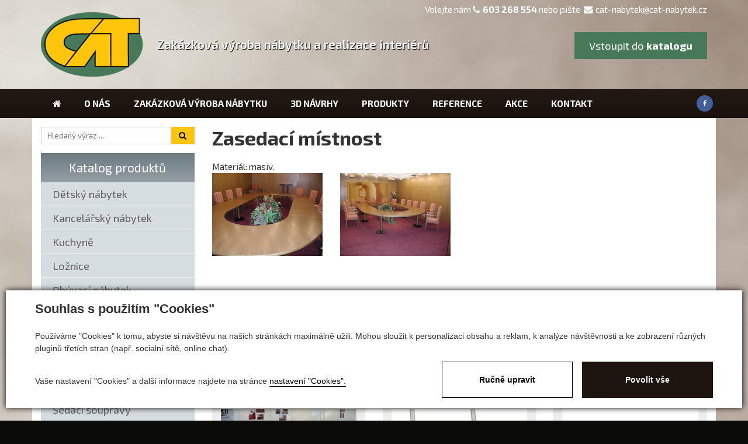

--- FILE ---
content_type: text/html; charset=utf-8
request_url: https://www.cat-nabytek.cz/produkty-zasedaci-mistnost-detail-363
body_size: 6621
content:


<!DOCTYPE html>
<html lang="cs">
<head id="ctl00_ctl00____head"><title>
	Zasedací místnost 
</title><meta http-equiv="Content-Type" content="text/html; charset=utf-8" />
<meta name="author" content="CS Technologies s.r.o." />
<meta name="viewport" content="width=device-width, initial-scale=1, user-scalable=no">

<link rel="stylesheet" href="//maxcdn.bootstrapcdn.com/font-awesome/4.3.0/css/font-awesome.min.css">

<link href="/templates/main/images/favicon.png" rel="icon" type="image/png" />

<link href="/templates/widgets/bootstrap/css/bootstrap.css" rel="stylesheet" />
<link href="/templates/main/main.css" rel="stylesheet" type="text/css" />
<link href="/templates/css/shared.css" rel="stylesheet" type="text/css" />
<link href="/templates/css/bootstrap-social.css" rel="stylesheet" type="text/css" />




<link href='//fonts.googleapis.com/css?family=Exo+2:400,100,100italic,200,200italic,300,300italic,400italic,500,500italic,600,600italic,700,700italic,800,800italic,900,900italic&amp;subset=latin,latin-ext,cyrillic' rel='stylesheet' type='text/css' />
<meta name="robots" content="index, follow" />
<meta property="og:image" content="https://www.cat-nabytek.cz/ew/ew_images/image_of_object?ObjectIdentifier=pli:eb0de1a2-cab9-4059-9738-f5fe7b1c2b91&amp;amp;Filter=e14fc483-eb9c-4d0d-a766-25a2592d3e75&amp;amp;ImageIndex=0&amp;amp;FailImage=c3201adc-4944-4a22-ab84-02340c4fc1e6" />
<meta property="og:title" content="Zasedací místnost " />
<meta property="og:url" content="http://www.cat-nabytek.cz//produkty-zasedaci-mistnost-detail-363" />
<meta property="og:description" content="" />
<meta property="og:site_name" content="CAT Nábytek" />
<link href="/ew/62129f58-6367-4cef-89e1-7a4d197a7cb7-cs" rel="stylesheet" type="text/css"/>
<link href="/templates/widgets/CookieOptOut/css/CookieOptOut.css?v=1726820059" rel="stylesheet" type="text/css"/>
<link href="/templates/widgets/jquery.magnific-popup/jquery.magnific-popup.css" rel="stylesheet" type="text/css"/>
<script src="/ew/pregenerated_content/widget_group_shared.js" type="text/javascript"></script>
<script src="/templates/widgets/CookieOptOut/js/CookieOptOut.js?v=1726820002" type="text/javascript"></script>
<script src="/templates/widgets/bootstrap/js/bootstrap.js" type="text/javascript"></script>
<script src="/templates/js/shared.js" type="text/javascript"></script>
<script src="/templates/widgets/jquery.magnific-popup/jquery.magnific-popup.min.js" type="text/javascript"></script>
<script src="/WebResource.axd?d=dquG1efacWOdNrp6KaVo9M7xnoJHt2wE1zfGcGnJAxhlaIBg8s-B3O47_Z3sjuW2rGsySwqgSY5qnmyWE38G7rJivGKg8lZnNlNHqacXpIoDkSpTdrAAT0awznMneQtaDudr4DmEymrRcbk2Qcj0SA2&amp;t=638621674999245007" type="text/javascript"></script>
<script type="text/javascript">
EwCore.applicationPath = "/"; EwCore.lang = "cs"; EwCore.masterTemplateName = "main"; EwCore.extendPageContextData({"productsList":{"viewType":"itemDetail","productId":"eb0de1a2-cab9-4059-9738-f5fe7b1c2b91","productItemId":363,"productObjId":"pli:eb0de1a2-cab9-4059-9738-f5fe7b1c2b91","productTitle":"Zasedací místnost ","brand":null,"listId":"dbc354f4-7174-47dd-b76e-c7ec4155b1b0","list":"Produkty","categoryId":"5e1cb83f-f60b-4576-9073-c28792b92d83","categoryItemId":50,"categoryObjId":"plc:5e1cb83f-f60b-4576-9073-c28792b92d83","categoryName":"Restaurace a hotely","rootCategoryId":"5e1cb83f-f60b-4576-9073-c28792b92d83","rootCategoryItemId":50,"rootCategoryName":"Restaurace a hotely","categoryPathItemId":"50","categoryPath":"Restaurace a hotely"}});
</script>
<script type="text/javascript">
DataViewManager.setFirstPageUrl(1, "/produkty-zasedaci-mistnost-detail-363");
DataViewManager.setStateContextData(1, {"sortVariants":{"items":[],"propertyName":"Sort","selected":null,"default":""},"viewVariants":{"items":[],"propertyName":"View","selected":null,"default":""}})

</script>
<meta name="description" content="Zasedací místnost " /><meta name="keywords" content="zasedací,místnost" /></head>
<body>
    


    <div class="inpage_cookieOptOutForm hidden" data-nosnippet="true" style="display: none;">
        

<div id="cookieOptOutForm" class="formSkinDefault cookieOptOutForm" data-show-detailed="0" data-nosnippet="true">
    <div class="cookies-box2" data-nosnippet="true">
        <a class="cookie-button-back" data-hide-possible="true" data-detailed-condition="true" href="javascript:toggleCookieOptOutFormDetail();">Zpět</a>

        <div data-hide-possible="true" data-detailed-condition="true">
            <div><p class="h1-second">Nastavení "Cookies"</p><p>Používáme "Cookies" k tomu, abyste si návštěvu na našich stránkách maximálně užili. Mohou sloužit k personalizaci obsahu a reklam, k analýze návštěvnosti a k zobrazení různých pluginů třetích stran (např. socialní sítě, online chat). S našimi partnery z oblasti sociálních sítí, reklamy a webové analytiky současně sdílíme informace o Vašem používání stránky v anonymizované formě. <a href="http://www.google.com/policies/privacy/partners/" target="_blank">Bližší informace naleznete zde.</a></p></div>
                <div class="cookie-box__card" style="">
        <div class="cookie-card">
            <p class="h2text">Marketing</p><p>Marketingové "Cookies" slouží ke sledování chování zákazníka na webu. Jejich cílem je zprostředkovat relevantní a užitečnou reklamu pro každého individuálního uživatele, čímž jsou výhodné pro všechny. (<a href="/pages/cookies/table.aspx#marketing" target="_blank">více</a>)</p>
            <div class="cookie-button-slider__wrapper">
                <label class="cookie-button-slider">
                            <input type="checkbox" data-consent="true" id="ad_storage" />
                    <span class="cookie-slider"></span>
                </label>
            </div>
        </div>
    </div>

                <div class="cookie-box__card" style="">
        <div class="cookie-card">
            <p class="h2text">Statistika</p><p>Statistické "Cookies" pomáhají majitelům webových stránek s porozumněním toho, jak se uživatelé na jejich stránkách chovají tím, že sbírají a reportují anonymní data. (<a href="/pages/cookies/table.aspx#analytics" target="_blank">více</a>)</p>
            <div class="cookie-button-slider__wrapper">
                <label class="cookie-button-slider">
                            <input type="checkbox" data-consent="true" id="analytics_storage" />
                    <span class="cookie-slider"></span>
                </label>
            </div>
        </div>
    </div>

                <div class="cookie-box__card" style="">
        <div class="cookie-card">
            <p class="h2text">Technické</p><p>Tyto "Cookies" jsou pro funkčnost webové stránky nepostradatelné a zajišťují její fungování např. při navigaci a dostupnosti uživatelských sekcí. Tato stránka nemůže správně fungovat, pokud nejsou "Cookies" povoleny. (<a href="/pages/cookies/table.aspx#necessary" target="_blank">více</a>)</p>
            <div class="cookie-button-slider__wrapper">
                <label class="cookie-button-slider">
                        <input type="checkbox" class="readonly" data-consent="true" id="functionality_storage" onclick="return false;" checked="checked" />
                    <span class="cookie-slider"></span>
                </label>
            </div>
        </div>
    </div>

                <div class="cookie-box__card" style="display:none;">
        <div class="cookie-card">
            <p class="h2text">Personalizační</p><p>Tyto "Cookies" pomáhají především personalizovat obsah např. nabídkou konkrétních produktů dle historie vašeho procházení webu nebo podle objednávek. (<a href="/pages/cookies/table.aspx" target="_blank">více</a>)</p>
            <div class="cookie-button-slider__wrapper">
                <label class="cookie-button-slider">
                        <input type="checkbox" class="readonly" data-consent="true" id="personalization_storage" onclick="return false;" checked="checked" />
                    <span class="cookie-slider"></span>
                </label>
            </div>
        </div>
    </div>

                <div class="cookie-box__card" style="display:none;">
        <div class="cookie-card">
            <p class="h2text">Bezpečnost</p><p>Bezpečnostní neboli security "Cookies" náš web nepoužívá. (<a href="/pages/cookies/table.aspx" target="_blank">více</a>)</p>
            <div class="cookie-button-slider__wrapper">
                <label class="cookie-button-slider">
                        <input type="checkbox" class="readonly" data-consent="true" id="security_storage" onclick="return false;" checked="checked" />
                    <span class="cookie-slider"></span>
                </label>
            </div>
        </div>
    </div>

                <div class="cookie-box__card" style="">
        <div class="cookie-card">
            <p class="h2text">Uživatelské preference</p><p>Monitoruje souhlas uživatele, k poskytnutí uživatelských dat službám Googlu pro reklamní účely(<a href="/pages/cookies/table.aspx#marketing" target="_blank">více</a>)</p>
            <div class="cookie-button-slider__wrapper">
                <label class="cookie-button-slider">
                            <input type="checkbox" data-consent="true" id="ad_user_data" />
                    <span class="cookie-slider"></span>
                </label>
            </div>
        </div>
    </div>

                <div class="cookie-box__card" style="">
        <div class="cookie-card">
            <p class="h2text">Perzonalizační data</p><p>Monitoruje souhlas uživatele, k zacílení personalizovaných reklam službami (produkty) Googlu. (<a href="/pages/cookies/table.aspx#marketing" target="_blank">více</a>)</p>
            <div class="cookie-button-slider__wrapper">
                <label class="cookie-button-slider">
                            <input type="checkbox" data-consent="true" id="ad_personalization" />
                    <span class="cookie-slider"></span>
                </label>
            </div>
        </div>
    </div>

        </div>

        <div data-hide-possible="true" data-detailed-condition="false">
            <p class="h1-first">Souhlas s použitím "Cookies"</p><p>Používáme "Cookies" k tomu, abyste si návštěvu na našich stránkách maximálně užili. Mohou sloužit k personalizaci obsahu a reklam, k analýze návštěvnosti a ke zobrazení různých pluginů třetích stran (např. socialní sítě, online chat).</p> 
        </div>
        <div class="cookies-box__bottom">
            <div class="common__content">
                <p>Vaše nastavení "Cookies" a další informace najdete na stránce <a href="/pages/cookies/info.aspx?Lang=cs" target="_blank">nastavení "Cookies".</a></p>
            </div>

            <div class="cookies-box__buttons">
                
                <a class="cookie-button cookie-button--settings" data-hide-possible="true" data-detailed-condition="false" href="javascript:toggleCookieOptOutFormDetail();">Ručně upravit</a>
                <a class="cookie-button cookie-button--settings" data-hide-possible="true" data-detailed-condition="true" href="javascript:consentChosen();">Povolit vybran&#233;</a>
                <a class="cookie-button cookie-button--allow" href="javascript: consentAll();">Povolit vše</a>
            </div>
        </div>
    </div>
</div>
<script>
    var cookieOptOutFormDetailed = document.getElementById('cookieOptOutForm').getAttribute('data-show-detailed') == "1";
    var hideItems = Array.from(document.querySelectorAll('[data-hide-possible="true"]'));
    var consentItems = Array.from(document.querySelectorAll('[data-consent="true"]'));
	handleHideItems();
    function toggleCookieOptOutFormDetail() {
        cookieOptOutFormDetailed = !cookieOptOutFormDetailed;
        handleHideItems();
    }

    function handleHideItems() {
        hideItems.forEach(item => {
            var hasToBeTrue = item.getAttribute('data-detailed-condition') !== "false";
            if ((hasToBeTrue !== false && cookieOptOutFormDetailed !== false) || (hasToBeTrue !== true && cookieOptOutFormDetailed !== true)) {
                item.style.display = "block";
            } else {
                item.style.display = "none";
            }
        });
    }

    function consentChosen() {
        consentItems.forEach(item => {
            cookieOptOutSetConsent(item.id, item.checked ? "1" : "0");
        });
        cookieOptOutPost();
        $.magnificPopup.close();
    }

    function consentAll() {
        cookieOptOutSetConsentAll();
        $.magnificPopup.close();
    }

    window.addEventListener("load", function (event) {
        cookieOptOutLoad();
        //handleHideItems();
    });
</script>


    </div>

    <div class="wrapper">
        <div class="header">
            <div class="container">
                <div class="row">
                    <div class="col-md-12">
                        <div class="phoneText"><span>Volejte nám</span> <strong><i class="fa fa-phone"></i><a href="tel:+420603268554">603 268 554</a></strong> <span>nebo
pište&nbsp;</span> <a href="mailto:cat-nabytek@cat-nabytek.cz"><i class="fa fa-envelope"></i>cat-nabytek@cat-nabytek.cz</a></div>
                        <a class="logo" href="/"><img src="/templates/main/images/logo.png" alt="CAT s.r.o. - Zakázková výroba nábytku" /></a>
                        <a class="logoText" href="/">Zakázková výroba nábytku a realizace interiérů</a>
                        <a class="btnCatalogue" href="/produkty-hlavni">Vstoupit do <strong>katalogu</strong></a>
                    </div>
                </div>
            </div>
        </div>
        <div class="menu">
            <div class="container">
                <div class="row">
                    <div class="col-lg-12">
                        <button type="button" class="navbar-toggle btn btn-default navbar-btn" data-toggle="collapse" data-target=".navbarMenuMain">
                            <i class="fa fa-bars"></i>Menu
                        </button>
                        <div class="cleaner"></div>
                        <div class="collapse navbar-collapse navbarMenuMain">
                             
            <ul class="nav navbar-nav">
                    <li>
                            <a href="/"><span>Home</span></a>
                    </li>
                    <li>
                            <a href="/o-nas"><span>O n&#225;s</span></a>
                    </li>
                    <li>
                            <a href="/Zakazkova-vyroba-nabytku"><span>Zak&#225;zkov&#225; v&#253;roba n&#225;bytku</span></a>
                    </li>
                    <li>
                            <a href="/3d-navrhy"><span>3D n&#225;vrhy</span></a>
                    </li>
                    <li>
                            <a href="/produkty-hlavni"><span>Produkty</span></a>
                    </li>
                    <li>
                            <a href="/reference"><span>Reference</span></a>
                    </li>
                    <li>
                            <a href="/aktuality"><span>Akce</span></a>
                    </li>
                    <li>
                            <a href="/kontaktni-informace"><span>Kontakt</span></a>
                    </li>
            </ul>

                        </div>
                        <div class="socIcons">
                            <a href="https://www.facebook.com/CAT-n%C3%A1bytek-1118405701524671/" rel="nofollow" target="_blank"><i class="fa fa-facebook"></i></a>
                        </div>
                    </div>
                </div>
            </div>
        </div>
        

<div class="background">
    	<div class="container">
    		<div class="row">
    			<div class="col-md-3">
					

<div id="search">
    <div id="ctl00_ctl00_pageBody_ctl02_ctl00">
<div class="search" data-ew-component="ShopSearch"
     data-list-id="dbc354f4-7174-47dd-b76e-c7ec4155b1b0"
     data-search-url="/produkty"
     data-offset-width="42"
     data-offset-left="1"
     data-offset-top="5"
     >
    <input class="inputSearch" type="text" value="" data-ew-search-element="input" placeholder="Hledan&#253; v&#253;raz ..." />
    <span class="buttonSearch">
        <input type="button" data-ew-search-element="button" value=" " />
    </span>
    <div class="quickSearchSuggestionsBox"  data-ew-search-element="suggestionsBox"></div>
</div></div><script type="text/javascript">//<![CDATA[
PartialRenderControls.registerPartialRenderControlInstance('ctl00_ctl00_pageBody_ctl02_ctl00', 'Ew_Core_TemplateInclude', {"name":"shopSearch","folderName":null}, undefined);
//]]></script>

    <div class="cleaner"></div>
</div>

<a href="#" class="leftTitle"  data-toggle="collapse" data-target=".sideBarMenu">Katalog produktů</a>

<div class="sideBarMenu navbar-collapse collapse">

<!-- begin - productsCategoryTree1 -->
<ul class="sidebar-nav greyBackground">
	<li><a href="/produkty-detsky-nabytek-10">Dětsk&#253; n&#225;bytek</a></li>
	<li><a href="/produkty-kancelarsky-nabytek-13">Kancel&#225;řsk&#253; n&#225;bytek </a></li>
	<li><a href="/produkty-kuchyne-14">Kuchyně</a></li>
	<li><a href="/produkty-loznice-20">Ložnice</a></li>
	<li><a href="/produkty-obyvaci-nabytek-21">Ob&#253;vac&#237; n&#225;bytek</a></li>
	<li class="hasChildNodes"><a href="/produkty-postele-51">Postele</a></li>
	<li><a href="/produkty-predsinovy-nabytek-26">Předs&#237;ňov&#253; n&#225;bytek</a></li>
	<li class="selected"><a href="/produkty-restaurace-a-hotely-50">Restaurace a hotely</a></li>
	<li><a href="/produkty-rohove-jidelni-sety-27">Rohov&#233; j&#237;deln&#237; sety</a></li>
	<li class="hasChildNodes"><a href="/produkty-sedaci-soupravy-28">Sedac&#237; soupravy</a></li>
	<li><a href="/produkty-skrine-34">Skř&#237;ně</a></li>
	<li class="hasChildNodes"><a href="/produkty-stoly-35">Stoly</a></li>
	<li class="hasChildNodes"><a href="/produkty-zidle-40">Židle</a></li>
</ul>

<!-- end - productsCategoryTree1 -->

</div>
<div class="spacer"></div>

				</div>	
    			<div class="col-md-9">
    				<div class="katalogBox">
	    				


    <div id="pldWrap" itemscope itemtype="http://schema.org/Product">
        <div class="row">
            <div class="col-md-12">
                <div class="pldBlogContent boxOdrazky">
                    <h1 itemprop="name">Zasedac&#237; m&#237;stnost </h1>

Materiál: masiv.
                    <div class="detailGallery">
                        

        <div class="cleaner"></div>
        <div class="row" data-ew-component="PopupGallery">
                <div class="col-xs-6 col-sm-3 col-md-3">
                    <div class="imgGallItem">
                        <a data-element="item" href="/ew/ew_images/image?EwImage=db6addb2-275d-44b9-927b-ee98bc4a60fd&amp;Filter=40be874e-33ea-4ce1-bb96-86bbe0f4ddf2" data-index="0">
                            <img alt="" src="/ew/ew_images/image?EwImage=db6addb2-275d-44b9-927b-ee98bc4a60fd&amp;Filter=9fa95823-968b-456d-bde6-7afe0b565bcf" />

                            <div data-element="description" class="description">
                                
                            </div>

                        </a>
                    </div>
                </div>
                <div class="col-xs-6 col-sm-3 col-md-3">
                    <div class="imgGallItem">
                        <a data-element="item" href="/ew/ew_images/image?EwImage=c767c397-a8b2-4f07-ab02-2aad0b4b581c&amp;Filter=40be874e-33ea-4ce1-bb96-86bbe0f4ddf2" data-index="1">
                            <img alt="" src="/ew/ew_images/image?EwImage=c767c397-a8b2-4f07-ab02-2aad0b4b581c&amp;Filter=9fa95823-968b-456d-bde6-7afe0b565bcf" />

                            <div data-element="description" class="description">
                                
                            </div>

                        </a>
                    </div>
                </div>
        </div>
        <div class="cleaner"></div>




                    </div>

                        <a class="btnDotaz" href='javascript:openProductForm("Zasedac&#237; m&#237;stnost ", "http://cat-nabytek.cz/produkty-zasedaci-mistnost-detail-363")'>Dotaz na <strong>produkt</strong></a>

                        <div class="boxPldIco">
                            <div class="googlePlusButton">
                                <!-- Umístěte tuto značku na místo, kde se má widget tlačítko +1 zobrazit. -->
                                <div class="g-plusone" data-size="medium" data-annotation="inline" data-width="250"></div>

                                <!-- Umístěte tuto značku za poslední značku tlačítko +1. -->
                                <script type="text/javascript">
                                    window.___gcfg = { lang: 'cs' };

                                    (function() {
                                        var po = document.createElement('script');
                                        po.type = 'text/javascript';
                                        po.async = true;
                                        po.src = 'https://apis.google.com/js/plusone.js';
                                        var s = document.getElementsByTagName('script')[0];
                                        s.parentNode.insertBefore(po, s);
                                    })();
                                </script>
                            </div>
                            <div class="fb-like" data-href="https://www.cat-nabytek.cz/produkty-zasedaci-mistnost-detail-363" data-width="120" data-layout="button_count" data-action="like" data-show-faces="false" data-share="true" data-colorscheme="dark"></div>
                        </div>
                    </div>
            </div>
        </div>
        <div class="row">
            <div class="col-md-12">
                <div class="pldBlogRelated">
                    
                    
<div class="homeNadpis">
         Související produkty
    </div>
        <div class="row">
                <div class="col-xs-12 col-sm-6 col-md-4 col-lg-4">
                    <a href="/produkty-7-seven-dreveny-jidelni-stul-detail-166" class="tRealBox">
                        <div class="tRealImg">
                            <img alt="" class="img-responsive" src="/ew/ew_images/image_of_object?ObjectIdentifier=pli:ecb3453e-1c4a-4841-8234-1aa393d1aa9c&amp;Filter=e14fc483-eb9c-4d0d-a766-25a2592d3e75&amp;ImageIndex=0&amp;FailImage=c3201adc-4944-4a22-ab84-02340c4fc1e6" />
                        </div>
                        <div class="tRealContent">
                            <div class="tRealTitle">7 SEVEN - dřevěn&#253; j&#237;deln&#237; stůl </div>
                        </div>
                    </a>
                </div>
                <div class="col-xs-12 col-sm-6 col-md-4 col-lg-4">
                    <a href="/produkty-adam-jidelni-kovova-zidle-detail-257" class="tRealBox">
                        <div class="tRealImg">
                            <img alt="" class="img-responsive" src="/ew/ew_images/image_of_object?ObjectIdentifier=pli:da268e13-75fe-4ac8-a6a2-41d1a52f9a1c&amp;Filter=e14fc483-eb9c-4d0d-a766-25a2592d3e75&amp;ImageIndex=0&amp;FailImage=c3201adc-4944-4a22-ab84-02340c4fc1e6" />
                        </div>
                        <div class="tRealContent">
                            <div class="tRealTitle">Adam- j&#237;deln&#237; kovov&#225; židle </div>
                        </div>
                    </a>
                </div>
                <div class="col-xs-12 col-sm-6 col-md-4 col-lg-4">
                    <a href="/produkty-9-nine-i-konfrencni-stul-detail-179" class="tRealBox">
                        <div class="tRealImg">
                            <img alt="" class="img-responsive" src="/ew/ew_images/image_of_object?ObjectIdentifier=pli:73357379-48d6-4340-8f42-475e3ccb43fa&amp;Filter=e14fc483-eb9c-4d0d-a766-25a2592d3e75&amp;ImageIndex=0&amp;FailImage=c3201adc-4944-4a22-ab84-02340c4fc1e6" />
                        </div>
                        <div class="tRealContent">
                            <div class="tRealTitle">9 - NINE - I- konfrenčn&#237; stůl </div>
                        </div>
                    </a>
                </div>
        </div>


                </div>
            </div>
        </div>
    </div>

	    			</div>			
				</div>			
			</div>			
		</div>			
    </div>

        <div class="footer">
            <div class="container">
                <div class="row">
                    <div class="col-sm-12 col-md-4 col-lg-5">
                        <div class="footerBox">
                            <p class="title">
  O naší firmě 
</p>
<p>
  Naše firma CAT s. r. o. sídlí v Praze&nbsp;a její specializací je zakázková výroba nábytku. Tu realizujeme
  dle konkrétních představ klienta. Nabízíme bytový, kancelářský, hotelový, restaurační, prodejní, školní
  a další nábytek. 
</p>
                        </div>
                    </div>
                    <div class="col-sm-6 col-md-5 col-lg-4">
                        <div class="footerBox">
                            <p class="title">
  Sídlo firmy 
</p>
<p>
  <a href="https://goo.gl/maps/227x7cvzcDA2" rel="nofollow" target="_blank"><img class="obtokVpravo" alt="mapa" src="/ew/a82fdd55-437d-4c9a-a1fd-8259848c7f21-cs" /></a> Přídolská
  932 
  <br />
  155 00 Praha 5<br />
</p>
                        </div>
                    </div>
                    <div class="col-sm-6 col-md-3 col-lg-3">
                        <div class="footerBox">
                            <p class="title">
  Kontaktní informace 
</p>
<p>
  Mobil: <a href="tel:+420603268554">603 268 554</a> 
  <br />
  <a href="mailto:cat-nabytek@cat-nabytek.cz">cat-nabytek@cat-nabytek.cz</a> 
</p>
                            <div class="socialIcons">
                                <a href="https://www.facebook.com/CAT-n%C3%A1bytek-1118405701524671/" rel="nofollow" target="_blank"><i class="fa fa-facebook"></i></a>
                            </div>
                        </div>
                    </div>
                </div>
            </div>
        </div>
        <div class="copyright">
            <div class="container">
                <a target="_blank" href="http://www.easyweb.cz/?utm_source=footer&utm_medium=referral&utm_campaign=EW"><span>Tvorba responzivních webů a eshopů </span><span>© 2026 - EasyWeb</span></a> | <a href="/pages/cookies/info.aspx?Lang=cs">Nastavení soukromí</a>

            </div>
        </div>
    </div>
    
</body>
</html>


--- FILE ---
content_type: text/html; charset=utf-8
request_url: https://accounts.google.com/o/oauth2/postmessageRelay?parent=https%3A%2F%2Fwww.cat-nabytek.cz&jsh=m%3B%2F_%2Fscs%2Fabc-static%2F_%2Fjs%2Fk%3Dgapi.lb.en.2kN9-TZiXrM.O%2Fd%3D1%2Frs%3DAHpOoo_B4hu0FeWRuWHfxnZ3V0WubwN7Qw%2Fm%3D__features__
body_size: 161
content:
<!DOCTYPE html><html><head><title></title><meta http-equiv="content-type" content="text/html; charset=utf-8"><meta http-equiv="X-UA-Compatible" content="IE=edge"><meta name="viewport" content="width=device-width, initial-scale=1, minimum-scale=1, maximum-scale=1, user-scalable=0"><script src='https://ssl.gstatic.com/accounts/o/2580342461-postmessagerelay.js' nonce="Tq2GA0WbwXt6GheNcnUkGg"></script></head><body><script type="text/javascript" src="https://apis.google.com/js/rpc:shindig_random.js?onload=init" nonce="Tq2GA0WbwXt6GheNcnUkGg"></script></body></html>

--- FILE ---
content_type: text/css
request_url: https://www.cat-nabytek.cz/templates/main/main.css
body_size: 4925
content:
body {background:#0b0b09; font-family: 'Exo 2', sans-serif;}
.wrapper {background:#b3a79b url(images/background.jpg) no-repeat center top; }

p {margin:0 0 20px 0; line-height:1.5em; font-size:1em}
h1 {margin:0 0 20px 0; font-weight:700; font-size:2.2em }
h2 {margin:0 0 10px 0; font-weight:700; font-size:1.8em; color:#477958}
h3 {margin:0 0 10px 0; font-weight:400; font-size:1.6em; color:#000}

a {color:#477958}
a:hover {color:#231913}

.menu {/* Permalink - use to edit and share this gradient: http://colorzilla.com/gradient-editor/#231913+0,1a120d+100 */
background: #231913; /* Old browsers */
/* IE9 SVG, needs conditional override of 'filter' to 'none' */
background: url([data-uri]);
background: -moz-linear-gradient(top,  #231913 0%, #1a120d 100%); /* FF3.6-15 */
background: -webkit-linear-gradient(top,  #231913 0%,#1a120d 100%); /* Chrome10-25,Safari5.1-6 */
background: linear-gradient(to bottom,  #231913 0%,#1a120d 100%); /* W3C, IE10+, FF16+, Chrome26+, Opera12+, Safari7+ */
filter: progid:DXImageTransform.Microsoft.gradient( startColorstr='#231913', endColorstr='#1a120d',GradientType=0 ); /* IE6-8 */
}

.header {}

.logo {margin:20px 0; float:left;}
.logoText {margin:20px 25px; float:left;line-height: 112px;font-size: 1.5em;font-weight: 600;color: #fff; text-shadow: 1px 1px 1px #000}
.logoText:hover, .logoText:focus {text-decoration: none;color:#fff}

.phoneText {color: #fff; font-size:1.1em}
.phoneText a {color: #fff; text-decoration: none}
.phoneText i {margin:0 5px 0 0}

.btnCatalogue { float: right;margin: 55px 0 0 0;padding: 10px 25px;background: #477958;color: #fff; font-size: 1.3em}
.btnCatalogue:hover { text-decoration: none; color:#FFC50A }

.btnDotaz {margin: 10px 0 30px 0;padding: 10px 25px;background: #477958;color: #fff;font-size: 1.3em; display: inline-block}
.btnDotaz:hover { text-decoration: none; color:#FFC50A }

.banner {margin:15px 0 0 0}

.cornerImage { float: left; padding:0 20px 20px 0}
.cornerImage img {width:100%}
@media (max-width: 768px) {
    .cornerImage { float: left;padding: 0 0px 20px 0; width:100%}
}

.background .container {background: #fff}

.homeNadpis {margin:35px 0 20px 0; text-align:left; font-size:1.5em; color:#000; font-weight:400; text-transform:uppercase}

.navigace {margin:15px 0 0 0}
.serviceBox {display:block;text-decoration: none;}
.serviceBox:hover {text-decoration:none}
.serviceBox img {width:100%;}
.serviceBox:hover img {opacity:0.8}
.sbTitle {padding: 15px 0; text-align:center; font-size:1.0em; color:#401500; font-weight:700; /* Permalink - use to edit and share this gradient: http://colorzilla.com/gradient-editor/#ffd401+0,ffb701+100 */
background: #ffd401; /* Old browsers */
/* IE9 SVG, needs conditional override of 'filter' to 'none' */
background: url([data-uri]);
background: -moz-linear-gradient(top,  #ffd401 0%, #ffb701 100%); /* FF3.6-15 */
background: -webkit-linear-gradient(top,  #ffd401 0%,#ffb701 100%); /* Chrome10-25,Safari5.1-6 */
background: linear-gradient(to bottom,  #ffd401 0%,#ffb701 100%); /* W3C, IE10+, FF16+, Chrome26+, Opera12+, Safari7+ */
filter: progid:DXImageTransform.Microsoft.gradient( startColorstr='#ffd401', endColorstr='#ffb701',GradientType=0 ); /* IE6-8 */
}

.bigTitle { background: url(images/bigTitle.jpg) repeat-x left center;height: 20px; margin:40px 0 20px 0}
.bigTitle span.nameTitle { color: #303030;background: #fff;display: block;float: left;height: 20px;line-height: 20px;padding: 0 15px 0 0;text-transform: uppercase;font-weight: 600; font-size: 1.2em}
.bigTitle a.enterTitle { color: #303030;background: #fff url(images/enter.jpg) no-repeat left 1px;display: block;float: right;height: 20px;line-height: 20px;padding: 0 0 0 30px;font-weight: 400;font-size: 1.0em; text-decoration: none}
.bigTitle a.enterTitle:hover { color: #477958;}

.tNewsBox {text-decoration:none; display:block;margin: 0 0 30px 0;padding: 15px;background: #eee;float: left; width:100%}
.tNewsBox:hover {background: #ffb701; text-decoration:none}
.tNewsBox:hover .tNewsTitle {color:#fff}
.tNewsBox:hover .tNewsText {color:#f3f3f3}
.tNewsBox:hover .tNewsButton span {color:#477958}
.tNewsImg {width:160px;float: left; text-align: center}
.tNewsContent {width:calc(100% - 180px);float: left; margin:  0 0 0 20px}
.tNewsImg img {max-height:100px; max-width:100%;}
.tNewsTitle {color:#000; font-size:1.3em; text-align:left;overflow: hidden;line-height: 1.2em;height: 42px; overflow: hidden}
.tNewsText {color:#777;margin:0 0 10px 0; font-size:1.0em; text-align:left;overflow: hidden; height: 40px}
.tNewsButton {}
.tNewsButton strong {color:#444;float: left;}
.tNewsButton span {color:#ffb701; font-weight:700; float:right}
.tNewsButton span::before {margin:0 5px 0 0; content: "\f101"; display: inline-block; font: normal normal normal 14px/1 FontAwesome; font-size: inherit; text-rendering: auto; -webkit-font-smoothing: antialiased; -moz-osx-font-smoothing: grayscale; transform: translate(0, 0); }

.tRealBox {text-decoration:none; display:block;margin: 0 0 30px 0;padding: 15px;background: #eee;float: left; width:100%}
.tRealBox:hover {background: #ffb701; text-decoration:none}
.tRealBox:hover .tRealTitle {color:#000}
.tRealImg {width:100%;float: left;margin: 0 0 13px 0;}
.tRealContent {width:100%;float: left; display: table}
.tRealImg img {width:100%;}
.tRealTitle {color:#000;font-size:1.1em; text-align:center;overflow: hidden;line-height: 21px;height: 42px;display: table-cell;vertical-align: middle;width:100%}

.navbar-btn { background: #FFC40A; color:#000; margin-right: 0px !important; float:right; border-radius:0 !important}
.navbar-btn i {margin:0 10px 0 0}
.navbar-btn:hover, .navbar-btn:focus { background: #FFC40A !important; color:#000}

.navbar-nav {margin:0 !important; float:left; }
.navbarMenuMain ul.navbar-nav>li>a {color: #fff !important; text-decoration: none; padding:15px 20px; font-weight:700; font-size:1.1em; text-transform:uppercase}
.navbarMenuMain ul.navbar-nav>li>a:hover, 
.navbarMenuMain ul.navbar-nav>li>a:focus { color: #FFC60B !important; background:none !important }
.navbarMenuMain ul.navbar-nav>li.selected>a { color: #FFC60B !important; background:url(images/menuArrow.png) no-repeat center bottom !important }
.navbarMenuMain ul.navbar-nav>li>a .caret { color: #fff !important;}
.nav .open > a, .nav .open > a:hover, .nav .open > a:focus { background:none !important;color: #000 !important;}
.navbar-nav>li:first-child a {border:none !important}
.navbar-nav>li:first-child a::before {content: "\f015"; display: inline-block; font: normal normal normal 14px/1 FontAwesome; font-size: inherit; text-rendering: auto; -webkit-font-smoothing: antialiased; -moz-osx-font-smoothing: grayscale; transform: translate(0, 0); }
.navbar-nav>li:first-child a span {font-size:0; line-height:0}
.navbar-nav>li:last-child a {padding: 15px 0px 15px 20px !important;}

.navbarMenuMain .navbar-nav .open .dropdown-menu {  background: #222;}
.navbarMenuMain .navbar-nav .open .dropdown-menu li a {color: #fff; text-decoration: none}
.navbarMenuMain .navbar-nav .open .dropdown-menu li a:hover,
.navbarMenuMain .navbar-nav .open .dropdown-menu li a:focus {background: #a20009 !important; color: #fff; text-decoration: none}
.dropdown-menu {  padding: 10px 0;}
.navbarMenuMain .navbar-nav .open .dropdown-menu .dropdown-header {padding: 5px 15px 5px 10px;}

.navbar-collapse {padding: 0 !important} 

.boxOdrazky {margin:30px 0; font-size:1.1em}
.boxOdrazky ul {margin:0 0 25px 0; padding:0; list-style:none}
.boxOdrazky ul li {margin:0 0 5px 0; padding:0; list-style:none}
.boxOdrazky ul li::before {color: #FFC60B !important;font-size: 0.7em !important;margin:0 5px 0 0; content: "\f111"; display: inline-block; font: normal normal normal 14px/1 FontAwesome; font-size: inherit; text-rendering: auto; -webkit-font-smoothing: antialiased; -moz-osx-font-smoothing: grayscale; transform: translate(0, 0); }
.boxOdrazky img {max-width: 100%}

.katalogBox {margin:15px 0 30px 0}
.katalogBox .boxOdrazky {margin:0}

.imgGallItem { margin: 0 0 30px 0}
.imgGallItem img { width: 100%; margin: 0}
.imgGallItem .description {min-height:44px; text-align:center}

.formSkinDefault .label { width: 100%;   padding: .2em .0em .3em;}
.formSkinDefault .edit {width: 100%}

/*#region 404 */
#box404 {min-height:600px; text-align:center; padding:40px 0 50px 0}
#box404 h1 {font-size:48px; font-weight:600; color:#477958; margin:0 0 10px 0}
.box404Title {font-size:24px; color:#FFC60B; margin:0 0 30px 0; padding:0;}
#box404A h2, #box404B h2 {color:#477958;font-size:18px}
#box404A {margin:0 0 40px 0}
#box404A p {font-size:16px; color:#000}
.box404Btn {display:table; font-size:15px; padding:0 50px; height:48px; line-height:48px; margin:0 auto; color:#fff; text-decoration:none; text-transform:uppercase;background-color: #477958 }
.box404Btn:hover {color:#fff; text-decoration:none;  background-color: #588d6a}
/*#endregion 404 */

.footer { background: #1B1A16; padding:0;}
.footerBox { padding: 30px 0px;overflow: hidden; color:#9b9a99}
.footerBox a {color:#ffb900}
.footerBox img {margin:-15px 25px 0 0}

.copyright { background: #0b0b09;padding:5px 0}
.copyright {color: #333;font-size: 0.8em;text-align: center; font-weight: normal}
.copyright a { color: #333; text-decoration: none}

.katalogPage {padding: 30px 0 30px 0}
.katalogPage .tNewsBox {margin:0 0 60px 0}

.success { text-align: center;font-weight: bold;font-size: 1.3em; padding: 40px 0 0 0}

.imgMargin {margin: 0 0 20px 0}

.spacer {height:20px}

/*#region search */
.search {float:left; margin:15px 0 0 0; width:100%; background:#fff; padding:0}
.search .inputSearch {float:left; width:85%; height:30px; line-height:18px; border:1px solid #ccc; padding:8px 10px; color:#535353; font-size:13px; -moz-box-sizing:border-box; -webkit-box-sizing:border-box; box-sizing:border-box;}
.search .inputSearch:focus { outline:none;  overflow:auto}
.search .buttonSearch {width:15%; height:30px; line-height:30px; position:relative; cursor:pointer; float:left; background: #FFC50B; text-align:center; -moz-box-sizing:border-box; -webkit-box-sizing:border-box; box-sizing:border-box;color:#000}
.search .buttonSearch:before {content: "\f002"; color:#000;font-size: 17px;display: inline-block; font: normal normal normal 14px/1 FontAwesome; font-size: inherit; text-rendering: auto; -webkit-font-smoothing: antialiased; -moz-osx-font-smoothing: grayscale; transform: translate(0, 0); }
.search .buttonSearch:hover { background: #FFC50B}
.search .buttonSearch input {width:100%; height:30px; border:none; background:none; cursor:pointer; color:#000; font-size:15px; line-height:31px; position:absolute; top:0; left:0}
/*#endregion search */

/*#region shopSearch */
.search {position: relative;}
.search > div.quickSearchSuggestionsBox { position: absolute; display: none; width:100% !important}
.search > div.quickSearchSuggestionsBox.active { display: block; }
.search > div.quickSearchSuggestionsBox { position: absolute; z-index: 10000}
.search > div.quickSearchSuggestionsBox > div.frame { margin: -5px 0 0 -1px; background: #efefef;width: 100%; z-index: 10000}
.search > div.quickSearchSuggestionsBox > div.frame > div.item > a { padding: 5px 2px; display: block; width: auto; text-decoration: none; min-height: 32px; position: relative; color: #000; }
.search > div.quickSearchSuggestionsBox > div.frame > div.item > a > div.text { width: 100%; }
.search > div.quickSearchSuggestionsBox > div.frame > div.item > a > div.text span { padding: 3px 5px 2px 2px; margin-left: 60px; display: block; overflow: hidden; }
.search > div.quickSearchSuggestionsBox > div.frame > div.item > a > div.image { display: block; width: 55px; text-align: center; position: absolute; top: 3px; left: 3px; }
.search > div.quickSearchSuggestionsBox > div.frame > div.item > a > div.image > img { padding: 0; margin: 0; max-width: 55px; max-height: 32px; }
.search > div.quickSearchSuggestionsBox > div.frame > div.item > a:hover { background-color: #e2e2e2; text-decoration: none; }
.search > div.quickSearchSuggestionsBox > div.frame > div.empty { padding: 4px 8px; text-align: center; }
.search > div.quickSearchSuggestionsBox > div.frame > div.item.focused a { background-color: #e2e2e2; text-decoration: none; }

/*#endregion */

.leftTitle {text-decoration:none; text-align:center; display:block; padding:10px;  color:#fff; margin:15px 0 0 0; font-weight:400;font-size: 1.5em;
/* Permalink - use to edit and share this gradient: http://colorzilla.com/gradient-editor/#6d7a81+0,949fa5+100 */
background: #6d7a81; /* Old browsers */
/* IE9 SVG, needs conditional override of 'filter' to 'none' */
background: url([data-uri]);
background: -moz-linear-gradient(top,  #6d7a81 0%, #949fa5 100%); /* FF3.6-15 */
background: -webkit-linear-gradient(top,  #6d7a81 0%,#949fa5 100%); /* Chrome10-25,Safari5.1-6 */
background: linear-gradient(to bottom,  #6d7a81 0%,#949fa5 100%); /* W3C, IE10+, FF16+, Chrome26+, Opera12+, Safari7+ */
filter: progid:DXImageTransform.Microsoft.gradient( startColorstr='#6d7a81', endColorstr='#949fa5',GradientType=0 ); /* IE6-8 */
}
.leftTitle:hover,.leftTitle:focus {text-decoration:none; background:#6d7a81; color:#fff}

/*#region sidebar nav */


.sidebar-nav {
    list-style: none;
    margin: 0;
    padding: 0;
    background:#d6dde1
}

.sidebar-nav>li {
    text-indent: 20px;
    line-height: 40px;
    border-bottom: 1px solid #fff
}

.sidebar-nav>li>a {
    display: block;
    text-decoration: none;
    color: #616161;font-size:1.3em
}

.sidebar-nav>li>a:hover {
    text-decoration: none;
    color: #fff;
    background:#79858C
}

.sidebar-nav>li.selected>a {
    text-decoration: none;
    background: #477958;
    color:#fff
}

.sidebar-nav>li>ul {
    list-style: none;
    margin: 0;
    padding:10px 0;
    background:#6D7A81
}

.sidebar-nav>li>ul>li {
    text-indent: 20px;
    line-height: 32px;
    border:none
}

.sidebar-nav>li>ul>li>a {
    display: block;
    text-decoration: none;
    color: #fff;font-size:1.0em
}

.sidebar-nav>li>ul>li>a:hover {
    text-decoration: none;
    color: #fff;
    background:#1c1d1d
}

.sidebar-nav>li>ul>li.selected>a {
    text-decoration: none;
    color: #ffb900;
    background:#6D7A81
}
/*#endregion */

/*#region pager */
.contentPager {
    width: 100%;
    margin: 0;
    text-align: right;
    padding: 0 0 0 0;
}

.contentPagerIn {
    margin: 0 0 0 0;
}

.pagerTitle {
    float: left;
    margin: 0 0 0 0;
    color: #000;
     height: 30px;
            line-height: 30px;
}

.cspager {
    position: relative;
    list-style: none;
    margin: 0 0;
    padding: 0 0 5px 0;
    float: right;
}

    .cspager > li {
        display: block;
        float: left;
        padding: 0 2px;
    }

        .cspager > li > a {
            display: block;
            text-decoration: none;
            padding: 0 10px;
            text-align: center;
            height: 30px;
            line-height: 30px;
        }

        .cspager > li.separator > span {
            display: block;
            height: 30px;
            line-height: 30px;
            padding: 0 10px;
        }

        .cspager > li.prev > a,
        .cspager > li.next > a {
            width: auto;
            height: 30px;
            line-height: 30px;
            padding: 0 15px;
            background: #477958;
            color:#fff
        }

        .cspager > li.next > a > i {
            margin:0 0 0 7px
        }

        .cspager > li.prev > a > i {
            margin:0 7px 0 0 
        }

        .cspager > li:not(.separator) > span {
            display: block;
            text-decoration: none;
            height: 30px;
            line-height: 30px;
            padding: 0 12px;
            text-align: center;
        }

        .cspager > li.item > a {
            color: #000;
        }

        .cspager > li.first > a {
        }

        .cspager > li.prev-disabled > span {
            color: #77F;
        }

        .cspager > li.current > span {
            background: #477958;
            color: #fff;
        }

        .cspager > li.next-disabled > span {
            color: #F7F;
        }

        .cspager > li.last > a {
            color: #000;
        }

        .cspager > li.step > a {
            background: #777;
        }

        .cspager > li > a:hover {
            color: #000;
            background: #ffb900;
            text-decoration: none;
        }
/*#endregion */

@media (min-width: 1200px) {
    .phoneText { position: absolute;top: 5px;right: 15px;color: #fff;}
}

@media (max-width: 1200px) {
    .phoneText { position: relative;width: 100%;float: right;margin: 0 0 10px 0; text-align: center}
    .logo {margin:10px 0;}
    .logo img {height: 80px}
    .logoText {line-height: 60px;}
    .btnCatalogue {margin: 25px 0 0 0;}
    .tNewsImg {height: 130px;}
    .tNewsImg img {max-height: 130px;}
    .tNewsTitle {font-size: 1.1em; height: 42px;}
    .sbTitle {padding: 10px 0;font-size: 0.90em;}
    .footerBox img {margin: -15px 45px 0 0;}

    .banner {height:244px}
    .navbar-btn {margin: 5px 0; float:right;}
    .navbarMenuMain { margin:0 0 15px 0 !important}
    .navbarMenuMain ul.navbar-nav {width:100%; margin:0 !important}
    .navbarMenuMain ul.navbar-nav>li {width:100%}
    .navbarMenuMain {background:#222; margin:0; padding:10px 0 !important}
    .navbarMenuMain ul.navbar-nav>li>a {color: #fff !important; border: none; padding: 10px 0px; width:100%; text-indent:20px}
    .navbarMenuMain ul.navbar-nav>li>a:hover,
    .navbarMenuMain ul.navbar-nav>li>a:focus {background:#666 !important; color:#fff !important}
    .navbarMenuMain ul.navbar-nav>li.selected>a {background:#FFC40A !important; color:#000 !important}
    .navbar-nav>li:last-child>a {padding:10px 0px !important;}
    .navbar-nav>li:first-child>a::before {content:none}
    .navbar-nav>li:first-child>a span {font-size: 1.0em;}
    .nav .open > a, .nav .open > a:hover, .nav .open > a:focus {background-color: #fce34e !important;}
}

@media (min-width: 768px) and (max-width: 1200px) {
.navbar-collapse.collapse {display: none !important;}
.navbar-collapse.collapse.in {display: block !important;}
.navbar-header .collapse, .navbar-toggle {display:block !important;}
.navbar-header {float:none;}
.banner {height:201px}

.dropdown-menu {
    position: relative;
    z-index: 1000;
    display: none;
    float: left;
    padding: 5px 0;
    margin: 2px 0 0;
    font-size: 14px;
    text-align: left;
    list-style: none;
    border: none;
    border-radius: 0px;
    box-shadow: none;
    width:100%
}
}

@media (max-width: 990px) {
    .sbTitle { font-size:1.2em; }
    .tNewsTitle {font-size: 1.0em; height: 38px;}
    .tNewsButton span {font-size:0.8em}
     .logo { width: 100%; text-align: center}
    .logo img {height: 60px}
    .logoText {width: 100%;text-align: center;line-height: 24px;margin: 0 0 15px 0; font-size: 1.3em}
    .serviceBox {margin: 0 0 30px 0}
.btnCatalogue {margin: 15px 0;width: 100%;text-align: center;display: none;}
}

@media (max-width: 768px) {
    .phoneText { position: relative;width: 100%;float: right;margin: 5px 0; text-align: center}
    .phoneText span {display: none}
    .phoneText strong { width: 100%; display: block}
    .phoneText a { color: #fff; font-weight: bold}
   
    .serviceBox {margin: 0 0 15px 0}
     .navbar-btn {margin: 5px 0;}
     .headerTopIn {font-size:0.9em}
     h1 {font-size:1.7em}
     h2 {font-size:1.3em}
     h3 {font-size:1.2em}
     h4 {font-size:1.1em}

     .footerBox {padding:15px 0px;overflow: hidden;}
     .homeContent {padding: 0px;}
     .copyright {font-size:0.6em}
     .sbImg img {width:100%}
     .tNewsBox {margin: 0 0 60px 0;}
     .tNewsImg {width: 100%}
    .tNewsContent { width: 100%; margin: 15px 0 0 0}
    .tNewsImg {text-align:center; height:auto}
    .tNewsImg img {width:100%; max-height:none}
    .tNewsTitle {font-size: 1.2em; height: 45px;}
    .tNewsButton span {font-size:0.9em}
    .bigTitle span.nameTitle {font-size: 1.0em;}

    .cspager > li.prev, .cspager > li.next {width: 100%;margin: 10px 0;}
    .cspager > li.prev > a, .cspager > li.next > a {width: 100%;}
}

.footer .socialIcons {
    margin: 15px 0; }
    .footer .socialIcons a {
      float: left;
      margin: 0 5px 0 0;
      width: 28px;
      height: 28px;
      line-height: 24px;
        background: #425F9C;
      border: 2px solid #425F9C;
      color: #fff;
      text-align: center;
      border-radius: 50%;
      font-size: 0.8em; }
      .footer .socialIcons a:hover {
        background: #fff;
        border-color: #fff;
        color: #425F9C; }

      
    @media (min-width: 1200px) {
        .menu .socIcons {position: absolute;top: 11px;right: 0;}
    }
    @media (max-width: 1200px) {
        .menu .socIcons {position: absolute;top: 11px;left: 15px;}
    }

    .menu .socIcons a {
      float: left;
      margin: 0 5px 0 0;
      width: 28px;
      height: 28px;
      line-height: 24px;
        background: #425F9C;
      border: 2px solid #425F9C;
      color: #fff;
      text-align: center;
      border-radius: 50%;
      font-size: 0.8em; }
      .footer .socialIcons a:hover {
        background: #fff;
        border-color: #fff;
        color: #425F9C; }

.tlacitko a {padding: 10px 35px; text-align:center; font-size:1.0em; color:#401500; font-weight:700;  display:inline-block; vertical-align:middle; text-decoration:none; margin:3px;
/* Permalink - use to edit and share this gradient: http://colorzilla.com/gradient-editor/#ffd401+0,ffb701+100 */
background: #ffd401; /* Old browsers */
/* IE9 SVG, needs conditional override of 'filter' to 'none' */
background: url([data-uri]);
background: -moz-linear-gradient(top,  #ffd401 0%, #ffb701 100%); /* FF3.6-15 */
background: -webkit-linear-gradient(top,  #ffd401 0%,#ffb701 100%); /* Chrome10-25,Safari5.1-6 */
background: linear-gradient(to bottom,  #ffd401 0%,#ffb701 100%); /* W3C, IE10+, FF16+, Chrome26+, Opera12+, Safari7+ */
filter: progid:DXImageTransform.Microsoft.gradient( startColorstr='#ffd401', endColorstr='#ffb701',GradientType=0 ); /* IE6-8 */}
.tlacitko a:hover {color:#000;
/* Permalink - use to edit and share this gradient: http://colorzilla.com/gradient-editor/#ffd401+0,f99602+100 */
background: rgb(255,212,1); /* Old browsers */
background: -moz-linear-gradient(left, rgba(255,212,1,1) 0%, rgba(249,150,2,1) 100%); /* FF3.6-15 */
background: -webkit-linear-gradient(left, rgba(255,212,1,1) 0%,rgba(249,150,2,1) 100%); /* Chrome10-25,Safari5.1-6 */
background: linear-gradient(to right, rgba(255,212,1,1) 0%,rgba(249,150,2,1) 100%); /* W3C, IE10+, FF16+, Chrome26+, Opera12+, Safari7+ */
filter: progid:DXImageTransform.Microsoft.gradient( startColorstr='#ffd401', endColorstr='#f99602',GradientType=1 ); /* IE6-9 */
}

.form-agreement {position:relative; display:flex; align-items:center; width:100%; flex-wrap:wrap;}
.form-agreement input {order:1;}
.form-agreement label {order:2; margin:0 0 0 8px;}

.form-agreement span.error {width:100%; color:red; order:3;}

--- FILE ---
content_type: text/css
request_url: https://www.cat-nabytek.cz/templates/css/shared.css
body_size: 923
content:
.cleaner { clear:both; height:0px; line-height:0px; font-size:0px}

/*#region ewDialogs */

.jqifade { position: absolute; background-color: #000; }
div.jqi { width: 400px; position: absolute; text-align:center; background:#e6e6e6; padding:20px; border:1px solid #000; border-top-width:25px}
div.jqi .jqiclose {width:17px; height:17px; color:#fff !important; background:#d20000; font-size:16px; line-height:17px; top:-21px; right:3px; position:absolute}
div.jqi .jqititle { padding: 5px 10px; font-size: 16px; line-height: 20px; border-bottom: solid 1px #eeeeee; }
div.jqi .jqimessage { padding:0 15px 15px 15px; line-height: 20px; color: #444444; }
div.jqi .jqibuttons button { margin: 0; padding: 10px 20px; border: 1px solid #cdcdcd; color: #000; font-weight: bold; font-size: 12px; outline:none; background:#fff}
div.jqi .jqibuttons button:hover { background-color: #777; color:#fff; cursor:pointer}

/* sub states */
div.jqi .jqiparentstate::after { background-color: #777; opacity: 0.6; filter: alpha(opacity=60); content: ''; position: absolute; top: 0; left: 0; bottom: 0; right: 0; border-radius: 6px; -moz-border-radius: 6px; -webkit-border-radius: 6px; }
div.jqi .jqisubstate { position: absolute; top: 0; left: 20%; width: 60%; padding: 7px; border: solid 1px #eeeeee; border-top: none; border-radius: 0 0 6px 6px; -moz-border-radius: 0 0 6px 6px; -webkit-border-radius: 0 0 6px 6px; }
div.jqi .jqisubstate .jqibuttons button { padding: 10px 18px; }

/* arrows for tooltips/tours */
.jqi .jqiarrow { position: absolute; height: 0; width: 0; line-height: 0; font-size: 0; border: solid 10px transparent; }
.jqi .jqiarrowtl { left: 10px; top: -20px; border-bottom-color: #ffffff; }
.jqi .jqiarrowtc { left: 50%; top: -20px; border-bottom-color: #ffffff; margin-left: -10px; }
.jqi .jqiarrowtr { right: 10px; top: -20px; border-bottom-color: #ffffff; }
.jqi .jqiarrowbl { left: 10px; bottom: -20px; border-top-color: #ffffff; }
.jqi .jqiarrowbc { left: 50%; bottom: -20px; border-top-color: #ffffff; margin-left: -10px; }
.jqi .jqiarrowbr { right: 10px; bottom: -20px; border-top-color: #ffffff; }
.jqi .jqiarrowlt { left: -20px; top: 10px; border-right-color: #ffffff; }
.jqi .jqiarrowlm { left: -20px; top: 50%; border-right-color: #ffffff; margin-top: -10px; }
.jqi .jqiarrowlb { left: -20px; bottom: 10px; border-right-color: #ffffff; }
.jqi .jqiarrowrt { right: -20px; top: 10px; border-left-color: #ffffff; }
.jqi .jqiarrowrm { right: -20px; top: 50%; border-left-color: #ffffff; margin-top: -10px; }
.jqi .jqiarrowrb { right: -20px; bottom: 10px; border-left-color: #ffffff; }

.errorMessage div.jqi { border-color: red; }
.userMessage div.jqi { border-color: blue; }
.confirm div.jqi { border-color: green; }

/*#endregion */

/*#region ewPopupGallery */

.popupGallery { padding: 10px; }
.popupGallery a { display: block; float: left; margin: 0 15px 15px 0; }
.popupGallery a img { border: 1px solid #fff; }
.popupGallery a:hover img { border: 1px solid #e1e1e1; }
.popupGallery > a > .description { display: none; }

/*#endregion */

/*#region formSkinDefault */

.formSkinDefault .formField {position: relative; min-height:40px}
.formSkinDefault .formField div.label {float: left; width: 100%; text-align: left}
.formSkinDefault .formField div.label label {display: block; padding: 8px 0 0 0; font-size:14px; color:#000; white-space: pre-wrap; }
.formSkinDefault .formField div.edit {float: left}
.formSkinDefault .formField [data-label-for].val_required::after {content: ' *'; color: red}
.formSkinDefault .formField .edit input.error {border-color: red}
.formSkinDefault .formField span.error {position: absolute; left: 10px; top: 34px; color: white; padding: 5px 10px 5px 5px; z-index: 100; border: 1px solid #ccc; background-color: #333; display: none}
.formSkinDefault .formField:hover span.error {display: block}
.formSkinDefault .formField .edit {position: relative}
.formSkinDefault .formField .edit input {display: block; padding: 5px; border: 1px solid #d1cfcf; background: #fff; margin: 0px; width:100%; }
.formSkinDefault .formField .edit input:focus{background-color: #fffef4}
.formSkinDefault .formField .editButton input {background:#477958; padding:10px 30px; display:block; font-weight: bold; font-size: 1.0em; margin:10px 0 0 0; cursor: pointer; color:#fff; border:none; text-align:center;width:auto; float:right;}
.formSkinDefault .formField .editButton input:hover {background:#588d6a; color: #fff} 
.formSkinDefault .formField .edit textarea {resize: none; border: 1px solid #d1cfcf; background: #fff; margin: 0px;  width:100%; height:140px}
.formSkinDefault .formField .edit textarea.error {border-color: red;}

.formSkinDefault .formField .edit select {display: block; padding: 5px; border: 1px solid #d1cfcf; background: #fff; margin: 0px; width:100%; }

.formSkinDefaultPopup { background: #fff; margin: 0 auto; position: relative; padding: 0;}
.formSkinDefaultPopup .formSkinDefaultPopupIn {padding:20px}
.formSkinDefaultPopup .formSkinDefaultPopupIn .success { color: black; padding: 20px 0}
.formSkinDefaultPopup div.headerPopup { font-size: 18px; margin: 0; font-weight: bold; color: #fff; background: #1F1610; padding: 11px 15px; }

/*#endregion */

/*#region formSkinDefault - ContactForm */

#ajaxContactForm {width:390px}
#ajaxProductForm { width: 100%; max-width: 400px}

/*#endregion */


--- FILE ---
content_type: text/css
request_url: https://www.cat-nabytek.cz/ew/62129f58-6367-4cef-89e1-7a4d197a7cb7-cs
body_size: 77
content:
/* EasyWeb html style file */







img.obtokVlevo { float: left; padding-right: 30px; padding-bottom: 20px; }



img.obtokVpravo { float: right; padding-left: 30px; padding-bottom: 20px; }




p.odrazkaVelka { font-size: 1.2em; margin: 0 0 15px 0; color: #000; background: url(edf0df9c-dfbd-4572-b7e6-eedd171650fc) no-repeat left 3px; min-height:24px; padding:0 0 0 35px; line-height:28px; display:table-cell}



p.title { font-size: 1.1em; margin: 0 0 15px 0; color: #fff;}



table.vychoziTabulka {border-collapse:collapse; border-spacing:0; margin:0 0 15px 0}
table.vychoziTabulka tr th {background:#2D353B; color:#fff; font-weight:bold; padding:5px 10px; border:1px solid #2D353B;}
table.vychoziTabulka tr td {padding:5px 10px; border-bottom:1px dashed #665D52}



table.tabulkaZebra {border-collapse:collapse; border-spacing:0; margin:0 0 15px 0; width:100%}
table.tabulkaZebra tr:nth-child(2n) td {background:#DBDCD4; color:#000; padding:5px 10px;}
table.tabulkaZebra tr:nth-child(2n+1) td {background:#f8f9e8; color:#000; padding:5px 10px;}



p.zvyraznenyText { font-size: 14px; margin: 0 0 15px 0; color: #fff; background: #2D353B; min-height:24px; padding: 15px 20px;}


@media (max-width: 600px) {
	img.obtokVlevo, img.obtokVpravo {width:100%; padding:0; margin:0 0 20px 0}
}

--- FILE ---
content_type: application/javascript
request_url: https://www.cat-nabytek.cz/templates/js/shared.js
body_size: 12123
content:
/*global window, jQuery, EwCore */

(function (window, $) {
    "use strict";

    var openPopup = function (ajaxItemPath, model) {
        var id = EwCore.newUniqueId("ajaxPopup");
        model = model || {};
        model.AjaxPopupIdentifier = id;

        $.magnificPopup.open({
            items: {
                type: 'ajax',
                src: EwCore.ajaxUrlGet(ajaxItemPath, model),
                ajax: {
                    settings: { cache: false, async: false },
                    cursor: 'mfp-ajax-cur'
                }
            }
        });
    };

    window.openProductForm = function (Zdroj, URL) {
        openPopup("Forms/ProductForm", { Zdroj: Zdroj, URL: URL });
    };

    window.openReferenceForm = function (Zdroj, URL) {
        openPopup("Forms/ReferenceForm", { Zdroj: Zdroj, URL: URL });
    };

    window.redFieldsFormValidationOnValidateChanged = window.redFieldsFormValidationOnValidateChanged || function (fieldElement, isValid) {
        if (!isValid) {
            $(fieldElement).stop().animate({ backgroundColor: '#FDD' }, 150, function () {
                $(this).animate({ backgroundColor: '#FFF' }, 600);
            });
        }
        return true;
    };
}(window, jQuery));






/* ewDialogs rev. 1658 */
var EwDialogsOverride = new function() {
    this.errorMessage = function(msg) {
        $.prompt(msg, {
            persistent: false,
            classes: {
                box: "errorMessage"
            }
        });
    };
    this.userMessage = function(msg) {
        $.prompt(msg, {
            persistent: false,
            classes: {
                box: "userMessage"
            }
        });
    };
    this.confirm = function(msg, opts) {
        var buttons = {};
        buttons[opts.yes || "Ok"] = true;
        buttons[opts.no || "Cancel"] = false;
        $.prompt(msg, {
            persistent: false,
            titls: opts.title,
            classes: {
                box: "confirm"
            },
            buttons: buttons,
            submit: opts.submit
        });
    };
}();

(function($) {
    var eventNs = ".dialogs";
    $.prompt = function(message, options) {
        if (options !== undefined && options.classes != undefined && typeof options.classes === "string") {
            options = {
                box: options.classes
            };
        }
        if (options !== undefined && options.classes != undefined && typeof options.classes === "object") {
            options.classes = $.extend({}, $.prompt.defaults.classes, options.classes);
        }
        $.prompt.options = $.extend({}, $.prompt.defaults, options);
        $.prompt.currentPrefix = $.prompt.options.prefix;
        var opts = $.prompt.options, $body = $(document.body), $window = $(window);
        var msgbox = '<div class="' + $.prompt.options.prefix + "box " + opts.classes.box + '">';
        if (opts.useiframe && $("object, applet").length > 0) {
            msgbox += '<iframe src="javascript:false;" style="display:block;position:absolute;z-index:-1;" class="' + opts.prefix + "fade " + opts.classes.fade + '"></iframe>';
        } else {
            msgbox += '<div class="' + opts.prefix + "fade " + opts.classes.fade + '"></div>';
        }
        msgbox += '<div class="' + opts.prefix + " " + opts.classes.prompt + '">' + '<form action="javascript:false;" onsubmit="return false;" class="' + opts.prefix + 'form">' + '<div class="' + opts.prefix + "close " + opts.classes.close + '">' + opts.closeText + "</div>" + '<div class="' + opts.prefix + 'states"></div>' + "</form>" + "</div>" + "</div>";
        $.prompt.jqib = $(msgbox).appendTo($body);
        $.prompt.jqi = $.prompt.jqib.children("." + opts.prefix);
        $.prompt.jqif = $.prompt.jqib.children("." + opts.prefix + "fade");
        if (message.constructor == String) {
            message = {
                state0: {
                    title: opts.title,
                    html: message,
                    buttons: opts.buttons,
                    position: opts.position,
                    focus: opts.focus,
                    submit: opts.submit
                }
            };
        }
        $.prompt.options.states = {};
        var k, v;
        for (k in message) {
            v = $.extend({}, $.prompt.defaults.state, {
                name: k
            }, message[k]);
            $.prompt.addState(v.name, v);
            if ($.prompt.currentStateName === "") $.prompt.currentStateName = v.name;
        }
        var $firstState = $.prompt.jqi.find("." + opts.prefix + "states ." + opts.prefix + "state").eq(0);
        $.prompt.goToState($firstState.data("jqi-name"));
        $.prompt.jqi.on("click", "." + opts.prefix + "buttons button", function(e) {
            var $t = $(this), $state = $t.parents("." + opts.prefix + "state"), stateobj = $.prompt.options.states[$state.data("jqi-name")], msg = $state.children("." + opts.prefix + "message"), clicked = stateobj.buttons[$t.text()] || stateobj.buttons[$t.html()], forminputs = {};
            if (clicked == undefined) {
                for (var i in stateobj.buttons) {
                    if (stateobj.buttons[i].title == $t.text() || stateobj.buttons[i].title == $t.html()) {
                        clicked = stateobj.buttons[i].value;
                    }
                }
            }
            $.each($.prompt.jqi.children("form").serializeArray(), function(i, obj) {
                if (forminputs[obj.name] === undefined) {
                    forminputs[obj.name] = obj.value;
                } else if (typeof forminputs[obj.name] == Array || typeof forminputs[obj.name] == "object") {
                    forminputs[obj.name].push(obj.value);
                } else {
                    forminputs[obj.name] = [ forminputs[obj.name], obj.value ];
                }
            });
            var promptsubmite = new $.Event("impromptu:submit");
            promptsubmite.stateName = stateobj.name;
            promptsubmite.state = $state;
            $state.trigger(promptsubmite, [ clicked, msg, forminputs ]);
            if (!promptsubmite.isDefaultPrevented()) {
                $.prompt.close(true, clicked, msg, forminputs);
            }
        });
        var fadeClicked = function() {
            if (opts.persistent) {
                var offset = opts.top.toString().indexOf("%") >= 0 ? $window.height() * (parseInt(opts.top, 10) / 100) : parseInt(opts.top, 10), top = parseInt($.prompt.jqi.css("top").replace("px", ""), 10) - offset;
                $("html,body").animate({
                    scrollTop: top
                }, "fast", function() {
                    var i = 0;
                    $.prompt.jqib.addClass(opts.prefix + "warning");
                    var intervalid = setInterval(function() {
                        $.prompt.jqib.toggleClass(opts.prefix + "warning");
                        if (i++ > 1) {
                            clearInterval(intervalid);
                            $.prompt.jqib.removeClass(opts.prefix + "warning");
                        }
                    }, 100);
                });
            } else {
                $.prompt.close(true);
            }
        };
        var keyUpEventHandler = function(e) {
            var key = window.event ? event.keyCode : e.keyCode;
            if (key == 27 | key == 13) {
                fadeClicked();
                e.stopImmediatePropagation();
                e.stopPropagation();
                e.preventDefault();
                return false;
            }
            if (key == 9) {
                var $inputels = $("input,select,textarea,button", $.prompt.getCurrentState());
                var fwd = !e.shiftKey && e.target == $inputels[$inputels.length - 1];
                var back = e.shiftKey && e.target == $inputels[0];
                if (fwd || back) {
                    setTimeout(function() {
                        if (!$inputels) return;
                        var el = $inputels[back === true ? $inputels.length - 1 : 0];
                        if (el) el.focus();
                    }, 10);
                    return false;
                }
            }
        };
        $.prompt.position();
        $.prompt.style();
        $.prompt.jqif.click(fadeClicked);
        $window.resize({
            animate: false
        }, $.prompt.position);
        $.prompt.jqi.find("." + opts.prefix + "close").click($.prompt.close);
        $(document).bindFirst("keyup" + eventNs, keyUpEventHandler);
        $.prompt.jqib.on("impromptu:loaded", opts.loaded).on("impromptu:close", opts.close).on("impromptu:statechanging", opts.statechanging).on("impromptu:statechanged", opts.statechanged);
        $.prompt.jqif[opts.show](opts.overlayspeed);
        $.prompt.jqi[opts.show](opts.promptspeed, function() {
            $.prompt.jqib.trigger("impromptu:loaded");
        });
        if (opts.timeout > 0) setTimeout($.prompt.close, opts.timeout);
        return $.prompt.jqib;
    };
    $.prompt.defaults = {
        prefix: "jqi",
        classes: {
            box: "",
            fade: "",
            prompt: "",
            close: "",
            title: "",
            message: "",
            buttons: "",
            button: "",
            defaultButton: ""
        },
        title: "",
        closeText: "&times;",
        buttons: {
            Ok: true
        },
        loaded: function(e) {},
        submit: function(e, v, m, f) {},
        close: function(e, v, m, f) {},
        statechanging: function(e, from, to) {},
        statechanged: function(e, to) {},
        opacity: .6,
        zIndex: 4e3,
        overlayspeed: "slow",
        promptspeed: "fast",
        show: "fadeIn",
        focus: 0,
        useiframe: false,
        top: "15%",
        position: {
            container: null,
            x: null,
            y: null,
            arrow: null,
            width: null
        },
        persistent: true,
        timeout: 0,
        states: {},
        state: {
            name: null,
            title: "",
            html: "",
            buttons: {
                Ok: true
            },
            focus: 0,
            position: {
                container: null,
                x: null,
                y: null,
                arrow: null,
                width: null
            },
            submit: function(e, v, m, f) {
                return true;
            }
        }
    };
    $.prompt.currentPrefix = $.prompt.defaults.prefix;
    $.prompt.currentStateName = "";
    $.prompt.setDefaults = function(o) {
        $.prompt.defaults = $.extend({}, $.prompt.defaults, o);
    };
    $.prompt.setStateDefaults = function(o) {
        $.prompt.defaults.state = $.extend({}, $.prompt.defaults.state, o);
    };
    $.prompt.position = function(e) {
        var restoreFx = $.fx.off, $state = $.prompt.getCurrentState(), stateObj = $.prompt.options.states[$state.data("jqi-name")], pos = stateObj ? stateObj.position : undefined, $window = $(window), bodyHeight = document.body.scrollHeight, windowHeight = $(window).height(), documentHeight = $(document).height(), height = bodyHeight > windowHeight ? bodyHeight : windowHeight, top = parseInt($window.scrollTop(), 10) + ($.prompt.options.top.toString().indexOf("%") >= 0 ? windowHeight * (parseInt($.prompt.options.top, 10) / 100) : parseInt($.prompt.options.top, 10));
        if (e !== undefined && e.data.animate === false) $.fx.off = true;
        $.prompt.jqib.css({
            position: "absolute",
            height: height,
            width: "100%",
            top: 0,
            left: 0,
            right: 0,
            bottom: 0
        });
        $.prompt.jqif.css({
            position: "absolute",
            height: height,
            width: "100%",
            top: 0,
            left: 0,
            right: 0,
            bottom: 0
        });
        if (pos && pos.container) {
            var offset = $(pos.container).offset();
            if ($.isPlainObject(offset) && offset.top !== undefined) {
                $.prompt.jqi.css({
                    position: "absolute"
                });
                $.prompt.jqi.animate({
                    top: offset.top + pos.y,
                    left: offset.left + pos.x,
                    marginLeft: 0,
                    width: pos.width !== undefined ? pos.width : null
                });
                top = offset.top + pos.y - ($.prompt.options.top.toString().indexOf("%") >= 0 ? windowHeight * (parseInt($.prompt.options.top, 10) / 100) : parseInt($.prompt.options.top, 10));
                $("html,body").animate({
                    scrollTop: top
                }, "slow", "swing", function() {});
            }
        } else if (pos && pos.width) {
            $.prompt.jqi.css({
                position: "absolute",
                left: "50%"
            });
            $.prompt.jqi.animate({
                top: pos.y || top,
                left: pos.x || "50%",
                marginLeft: pos.width / 2 * -1,
                width: pos.width
            });
        } else {
            $.prompt.jqi.css({
                position: "absolute",
                top: top,
                left: "50%",
                marginLeft: $.prompt.jqi.outerWidth() / 2 * -1
            });
        }
        if (e !== undefined && e.data.animate === false) $.fx.off = restoreFx;
    };
    $.prompt.style = function() {
        $.prompt.jqif.css({
            zIndex: $.prompt.options.zIndex,
            display: "none",
            opacity: $.prompt.options.opacity
        });
        $.prompt.jqi.css({
            zIndex: $.prompt.options.zIndex + 1,
            display: "none"
        });
        $.prompt.jqib.css({
            zIndex: $.prompt.options.zIndex
        });
    };
    $.prompt.get = function(state) {
        return $("." + $.prompt.currentPrefix);
    };
    $.prompt.addState = function(statename, stateobj, afterState) {
        var state = "", $state = null, arrow = "", title = "", opts = $.prompt.options, $jqistates = $("." + $.prompt.currentPrefix + "states"), k, v, i = 0;
        stateobj = $.extend({}, $.prompt.defaults.state, {
            name: statename
        }, stateobj);
        if (stateobj.position.arrow !== null) arrow = '<div class="' + opts.prefix + "arrow " + opts.prefix + "arrow" + stateobj.position.arrow + '"></div>';
        if (stateobj.title && stateobj.title !== "") title = '<div class="lead ' + opts.prefix + "title " + opts.classes.title + '">' + stateobj.title + "</div>";
        state += '<div id="' + opts.prefix + "state_" + statename + '" class="' + opts.prefix + 'state" data-jqi-name="' + statename + '" style="display:none;">' + arrow + title + '<div class="' + opts.prefix + "message " + opts.classes.message + '">' + stateobj.html + "</div>" + '<div class="' + opts.prefix + "buttons " + opts.classes.buttons + '"' + ($.isEmptyObject(stateobj.buttons) ? 'style="display:none;"' : "") + ">";
        for (k in stateobj.buttons) {
            v = stateobj.buttons[k];
            var defbtn = stateobj.focus === i ? $.prompt.currentPrefix + "defaultbutton " + opts.classes.defaultButton : "";
            if (typeof v == "object") {
                state += '<button class="' + opts.classes.button + " " + defbtn;
                if (typeof v.classes !== "undefined") {
                    state += " " + ($.isArray(v.classes) ? v.classes.join(" ") : v.classes) + " ";
                }
                state += '" name="' + opts.prefix + "_" + statename + "_button" + v.title.replace(/[^a-z0-9]+/gi, "") + '" id="' + opts.prefix + "_" + statename + "_button" + v.title.replace(/[^a-z0-9]+/gi, "") + '" value="' + v.value + '">' + v.title + "</button>";
            } else {
                state += '<button class="' + opts.classes.button + " " + defbtn + '" name="' + opts.prefix + "_" + statename + "_button" + k + '" id="' + opts.prefix + "_" + statename + "_button" + k + '" value="' + v + '">' + k + "</button>";
            }
            i++;
        }
        state += "</div></div>";
        $state = $(state);
        $state.on("impromptu:submit", stateobj.submit);
        if (afterState !== undefined) {
            $jqistates.find("#" + $.prompt.currentPrefix + "state_" + afterState).after($state);
        } else {
            $jqistates.append($state);
        }
        $.prompt.options.states[statename] = stateobj;
        return $state;
    };
    $.prompt.removeState = function(state) {
        var $state = $.prompt.getState(state), rm = function() {
            $state.remove();
        };
        if ($state.length === 0) {
            return false;
        }
        if ($state.is(":visible")) {
            if ($state.next().length > 0) {
                $.prompt.nextState(rm);
            } else {
                $.prompt.prevState(rm);
            }
        } else {
            $state.slideUp("slow", rm);
        }
        return true;
    };
    $.prompt.getState = function(state) {
        return $("#" + $.prompt.currentPrefix + "state_" + state);
    };
    $.prompt.getStateContent = function(state) {
        return $.prompt.getState(state);
    };
    $.prompt.getCurrentState = function() {
        return $.prompt.getState($.prompt.getCurrentStateName());
    };
    $.prompt.getCurrentStateName = function() {
        return $.prompt.currentStateName;
    };
    $.prompt.goToState = function(state, subState, callback) {
        var $jqi = $.prompt.get(), jqiopts = $.prompt.options, $state = $.prompt.getState(state), stateobj = jqiopts.states[$state.data("jqi-name")], promptstatechanginge = new $.Event("impromptu:statechanging");
        if (typeof subState === "function") {
            callback = subState;
            subState = false;
        }
        $.prompt.jqib.trigger(promptstatechanginge, [ $.prompt.getCurrentStateName(), state ]);
        if (!promptstatechanginge.isDefaultPrevented() && $state.length > 0) {
            $.prompt.jqi.find("." + $.prompt.currentPrefix + "parentstate").removeClass($.prompt.currentPrefix + "parentstate");
            if (subState) {
                $.prompt.jqi.find("." + $.prompt.currentPrefix + "substate").not($state).slideUp(jqiopts.promptspeed).removeClass("." + $.prompt.currentPrefix + "substate").find("." + $.prompt.currentPrefix + "arrow").hide();
                $.prompt.jqi.find("." + $.prompt.currentPrefix + "state:visible").addClass($.prompt.currentPrefix + "parentstate");
                $state.addClass($.prompt.currentPrefix + "substate");
            } else {
                $.prompt.jqi.find("." + $.prompt.currentPrefix + "state").not($state).slideUp(jqiopts.promptspeed).find("." + $.prompt.currentPrefix + "arrow").hide();
            }
            $.prompt.currentStateName = stateobj.name;
            $state.slideDown(jqiopts.promptspeed, function() {
                var $t = $(this);
                if (typeof stateobj.focus === "string") {
                    $t.find(stateobj.focus).eq(0).focus();
                } else {
                    $t.find("." + $.prompt.currentPrefix + "defaultbutton").focus();
                }
                $t.find("." + $.prompt.currentPrefix + "arrow").show(jqiopts.promptspeed);
                if (typeof callback == "function") {
                    $.prompt.jqib.on("impromptu:statechanged", callback);
                }
                $.prompt.jqib.trigger("impromptu:statechanged", [ state ]);
                if (typeof callback == "function") {
                    $.prompt.jqib.off("impromptu:statechanged", callback);
                }
            });
            if (!subState) {
                $.prompt.position();
            }
        }
        return $state;
    };
    $.prompt.nextState = function(callback) {
        var $next = $("#" + $.prompt.currentPrefix + "state_" + $.prompt.getCurrentStateName()).next();
        return $.prompt.goToState($next.attr("id").replace($.prompt.currentPrefix + "state_", ""), callback);
    };
    $.prompt.prevState = function(callback) {
        var $prev = $("#" + $.prompt.currentPrefix + "state_" + $.prompt.getCurrentStateName()).prev();
        $.prompt.goToState($prev.attr("id").replace($.prompt.currentPrefix + "state_", ""), callback);
    };
    $.prompt.close = function(callCallback, clicked, msg, formvals) {
        $(document).off("keyup" + eventNs);
        $.prompt.jqib.fadeOut("fast", function() {
            if (callCallback) {
                $.prompt.jqib.trigger("impromptu:close", [ clicked, msg, formvals ]);
            }
            $.prompt.jqib.remove();
            $(window).off("resize", $.prompt.position);
        });
    };
    $.fn.prompt = function(options) {
        if (options == undefined) options = {};
        if (options.withDataAndEvents == undefined) options.withDataAndEvents = false;
        $.prompt($(this).clone(options.withDataAndEvents).html(), options);
    };
})(jQuery);
/* ewPopupGallery rev. 1810 */
(function(window, document, $) {
    "use strict";
    var pluginName = "ewPopupGallery", componentName = "PopupGallery";
    function Plugin(element, options) {
        this._base = {};
        this.element = $(element);
        this._parseOptions(element, options, $.fn[pluginName].defaults);
        return this;
    }
    $(function() {
        $("[data-ew-component='" + componentName + "']")[pluginName]();
    });
    $(document).ajaxSuccess(function() {
        $("[data-ew-component='" + componentName + "']")[pluginName]();
    });
    $.fn[pluginName] = function(methodOrOptions) {
        if (this.length === 0) {
            return this;
        }
        if (this.length > 1) {
            return this.each(function() {
                $(this)[pluginName](methodOrOptions);
            });
        }
        var instance = this.data(pluginName);
        if (typeof methodOrOptions === "string") {
            if (instance) {
                if (methodOrOptions.indexOf("_") === 0) {
                    $.error("Method " + methodOrOptions + " is private!");
                } else if (typeof instance[methodOrOptions] === "function") {
                    return instance[methodOrOptions].apply(instance, Array.prototype.slice.call(arguments, 1));
                }
                $.error("Method " + methodOrOptions + " does not exist.");
            } else {
                $.error("Plugin must be initialised before using method: " + methodOrOptions);
            }
            return this;
        }
        if (instance) {
            return this;
        }
        instance = new Plugin(this[0], methodOrOptions);
        this.data(pluginName, instance);
        instance._init();
        return this;
    };
    $[pluginName] = function(element) {
        var root = $(element).closest("[data-ew-component='" + componentName + "']");
        root[pluginName].apply(root, Array.prototype.slice.call(arguments, 1));
    };
    $.fn[pluginName].defaults = {
        popupMainClass: pluginName,
        getPopupItem: function() {
            var alt = $(this).find("img").attr("alt"), description = $(this).find("[data-element=description]");
            alt = !alt || alt.match(/^ *$/) !== null ? "" : "<div class='title'>" + alt + "</div>";
            description = description.length === 0 ? "" : description.html();
            description = description.match(/^ *$/) !== null ? "" : "<div class='description'>" + description + "</div>";
            return {
                src: $(this).attr("href"),
                title: alt + description
            };
        }
    };
    $.extend(Plugin.prototype, {
        _getFuncAttributes: function(func) {
            if (typeof func !== "function") {
                throw "func must be a function!";
            }
            var str = func.toString().replace(/((\/\/[\w\W]*$)|(\/\*[\s\S]*?\*\/)|(\s))/gm, ""), start = str.indexOf("(") + 1;
            return str.substr(start, str.indexOf(")") - start);
        },
        _parseOptions: function(element, options, defaults) {
            var $element = $(element), name, value, func;
            this.options = $.extend({}, options, defaults);
            for (name in defaults) {
                if (defaults.hasOwnProperty(name)) {
                    value = $element.data(name);
                    if (value !== undefined) {
                        func = defaults[name];
                        if (typeof func === "function") {
                            if (typeof value === "string") {
                                value = window[value];
                            }
                            if (typeof value !== "function" || value.length !== func.length) {
                                $.error("Property " + name + " must contains function or name of function with signature: function(" + this._getFuncAttributes(func) + ")!");
                            }
                            this._base[name] = this.options[name];
                        }
                        this.options[name] = value;
                    }
                }
            }
        },
        _init: function() {
            var self = this;
            this.element.find("[data-element=item]").click(function() {
                self._openPopup(this);
                return false;
            });
        },
        _openPopup: function(element) {
            var items = $.makeArray(this.element.find("a").map(this.options.getPopupItem));
            $.magnificPopup.open({
                items: items,
                type: "image",
                gallery: {
                    enabled: true
                },
                mainClass: this.options.popupMainClass,
                callbacks: {
                    buildControls: function() {
                        if (this.arrowLeft && this.arrowRight) {
                            this.contentContainer.append(this.arrowLeft.add(this.arrowRight));
                        }
                    },
                    beforeClose: function() {
                        if (this.arrowLeft && this.arrowRight) {
                            this.arrowLeft.hide();
                            this.arrowRight.hide();
                        }
                    },
                    updateStatus: function(data) {
                        if (this.arrowLeft && this.arrowRight && data.status === "ready") {
                            this.arrowLeft.show();
                            this.arrowRight.show();
                        }
                    },
                    zoomAnimationStarted: function() {
                        if (this.arrowLeft && this.arrowRight) {
                            this.arrowLeft.hide();
                            this.arrowRight.hide();
                        }
                    },
                    zoomAnimationEnded: function() {
                        if (this.arrowLeft && this.arrowRight) {
                            this.arrowLeft.show();
                            this.arrowRight.show();
                        }
                    }
                },
                zoom: {
                    enabled: true,
                    duration: 300,
                    opener: function(instance) {
                        var img = $(element).siblings("[data-index=" + instance.index + "]").find("img");
                        return img.length === 0 ? $(element) : img;
                    }
                }
            }, $(element).data("index") || 0);
        }
    });
})(window, document, jQuery);
(function (window) {
    "use strict";
    
    window.openContactForm = function () {
        var dataModel = {
            // Param: 'text',
            // Number: 42
        };
        $.magnificPopup.open({
            items: {
                type: 'ajax',
                src: EwCore.ajaxUrlGet('forms/ContactForm', dataModel),
                ajax: {
                    settings: { cache: false, async: false },
                    cursor: 'mfp-ajax-cur'
                }
            }
        });
    };

}(window));

/* jquery.pause rev. 1800 */
(function (window, $) {
    "use strict";
    var pauseId = "jQuery.pause", uuid = 1, oldAnimate = $.fn.animate, anims = {}, now = function () {
        return new Date().getTime();
    };
    $.fn.animate = function (prop, speed, easing, callback) {
        var optall = $.speed(speed, easing, callback);
        optall.complete = optall.old;
        return this.each(function () {
            if (!this[pauseId]) {
                this[pauseId] = uuid++;
            }
            var opt = $.extend({}, optall);
            oldAnimate.apply($(this), [prop, $.extend({}, opt)]);
            anims[this[pauseId]] = {
                run: true,
                prop: prop,
                opt: opt,
                start: now(),
                done: 0
            };
        });
    };
    $.fn.pause = function () {
        return this.each(function () {
            if (!this[pauseId]) {
                this[pauseId] = uuid++;
            }
            var data = anims[this[pauseId]];
            if (data && data.run) {
                data.done += now() - data.start;
                if (data.done > data.opt.duration) {
                    delete anims[this[pauseId]];
                } else {
                    $(this).stop();
                    data.run = false;
                }
            }
        });
    };
    $.fn.resume = function () {
        return this.each(function () {
            if (!this[pauseId]) {
                this[pauseId] = uuid++;
            }
            var data = anims[this[pauseId]];
            if (data && !data.run) {
                data.opt.duration -= data.done;
                data.done = 0;
                data.run = true;
                data.start = now();
                oldAnimate.apply($(this), [data.prop, $.extend({}, data.opt)]);
            }
        });
    };
    window.timer = function (callback, delay, repeat) {
        var c = callback, r = delay, s, timeout, object = {
            pause: function () {
                if (timeout === undefined) {
                    return;
                }
                window.clearTimeout(timeout);
                timeout = undefined;
                r -= now() - s;
            },
            resume: function () {
                if (timeout !== undefined || r < 0) {
                    return;
                }
                s = now();
                timeout = window.setTimeout(c, r);
            },
            stop: function () {
                if (timeout === undefined) {
                    return;
                }
                window.clearTimeout(timeout);
                timeout = undefined;
                r = 0;
            }
        };
        if (repeat) {
            c = function () {
                callback();
                r = delay;
                timeout = window.setTimeout(c, r);
            };
        }
        object.resume();
        return object;
    };
})(window, jQuery);
/* ewSlider rev. 1883 */
(function (window, document, $) {
    "use strict";
    var pluginName = "ewSlider", componentName = "Slider", animations = {
        fade: {
            slider: {
                init: {
                    opacity: "",
                    width: 0
                },
                end: {
                    width: "100%"
                },
                from: {
                    opacity: 1
                },
                to: {
                    opacity: 0
                }
            },
            item: {
                from: {
                    opacity: 0
                },
                to: {
                    opacity: 1
                }
            }
        },
        slide: {
            slider: {
                init: {
                    width: 0
                },
                end: {
                    width: "100%"
                },
                from: {
                    width: "100%"
                },
                to: {
                    width: 0
                }
            },
            item: {
                from: {
                    left: "100%"
                },
                to: {
                    left: 0
                }
            }
        }
    };
    function Plugin(element, options) {
        this._base = {};
        this.element = $(element);
        this._parseOptions(element, options, $.fn[pluginName].defaults);
        return this;
    }
    $(function () {
        $("[data-ew-component='" + componentName + "']")[pluginName]();
    });
    $(document).ajaxSuccess(function () {
        $("[data-ew-component='" + componentName + "']")[pluginName]();
    });
    $[pluginName] = function (element) {
        var root = $(element).closest("[data-ew-component='" + componentName + "']");
        root[pluginName].apply(root, Array.prototype.slice.call(arguments, 1));
    };
    $.fn[pluginName] = function (methodOrOptions) {
        if (this.length === 0) {
            return this;
        }
        if (this.length > 1) {
            return this.each(function () {
                $(this)[pluginName](methodOrOptions);
            });
        }
        var instance = this.data(pluginName);
        if (typeof methodOrOptions === "string") {
            if (instance) {
                if (methodOrOptions.indexOf("_") === 0) {
                    $.error("Method " + methodOrOptions + " is private!");
                } else if (typeof instance[methodOrOptions] === "function") {
                    return instance[methodOrOptions].apply(instance, Array.prototype.slice.call(arguments, 1));
                }
                $.error("Method " + methodOrOptions + " does not exist.");
            } else {
                $.error("Plugin must be initialised before using method: " + methodOrOptions);
            }
            return this;
        }
        if (instance) {
            return this;
        }
        instance = new Plugin(this[0], methodOrOptions);
        this.data(pluginName, instance);
        instance._init();
        return this;
    };
    $.fn[pluginName].defaults = {
        startIndex: 0,
        zIndex: 100,
        animDuration: 3e3,
        autoSlide: true,
        autoSlideInitDelay: 3e3,
        autoSlideDelay: 3e3,
        pauseOnHover: true,
        animType: "fade",
        transparent: false,
        prevNextLoop: true
    };
    $.extend(Plugin.prototype, {
        _getFuncAttributes: function (func) {
            if (typeof func !== "function") {
                throw "func must be a function!";
            }
            var str = func.toString().replace(/((\/\/[\w\W]*$)|(\/\*[\s\S]*?\*\/)|(\s))/gm, ""), start = str.indexOf("(") + 1;
            return str.substr(start, str.indexOf(")") - start);
        },
        _parseOptions: function (element, options, defaults) {
            var $element = $(element), name, value, func;
            this.options = $.extend({}, options, defaults);
            for (name in defaults) {
                if (defaults.hasOwnProperty(name)) {
                    value = $element.data(name);
                    if (value !== undefined) {
                        func = defaults[name];
                        if (typeof func === "function") {
                            if (typeof value === "string") {
                                value = window[value];
                            }
                            if (typeof value !== "function" || value.length !== func.length) {
                                $.error("Property " + name + " must contains function or name of function with signature: function(" + this._getFuncAttributes(func) + ")!");
                            }
                            this._base[name] = this.options[name];
                        }
                        this.options[name] = value;
                    }
                }
            }
        },
        _eventHandler: function (instance, handler) {
            return function (e) {
                handler.call(instance, this, e);
            };
        },
        _callOptionsFunc: function (name, handler) {
            this.base = this._base[name];
            handler.apply(this, Array.prototype.slice.call(arguments, 2));
            this.base = undefined;
        },
        _init: function () {
            this.selectedAnimation = animations[this.options.animType];
            if (this.selectedAnimation === undefined) {
                window.console.log("Unknown animation type " + this.options.animType + " - using fade instead.");
                this.selectedAnimation = animations.fade;
            }
            this.item = this.element.find("[data-element=item]");
            this.link = this.element.find("[data-element=link]");
            this.prev = this.element.find("[data-element=prev]");
            this.next = this.element.find("[data-element=next]");
            this.slider = this.element.find("[data-element=slider]");
            this.selectedIndex = this.options.startIndex;
            this.itemCount = this.item.length;
            this.link.filter("[data-index=" + this.selectedIndex + "]").addClass("selected");
            this.item.css({
                zIndex: this.options.zIndex
            }).eq(this.selectedIndex).css({
                zIndex: this.options.zIndex + 1
            });
            if (this.options.transparent) {
                this.item.slice(1).css({
                    opacity: 0
                });
            }
            this._updateButtons(true);
            if (this.options.autoSlide && this.itemCount > 1) {
                this._autoSlideStartTimer(true);
            }
        },
        _updateButtons: function (first) {
            if (first) {
                this.link.on("click." + componentName, this._eventHandler(this, this._linkClick));
                if (this.options.prevNextLoop) {
                    this.next.on("click." + componentName, this._eventHandler(this, this._nextClick));
                    this.prev.on("click." + componentName, this._eventHandler(this, this._prevClick));
                    return;
                }
            }
            if (this.options.prevNextLoop) {
                return;
            }
            if (this.selectedIndex === 0) {
                this.prev.addClass("disabled");
                this.prev.off("click." + componentName);
            } else if (first || this.prev.hasClass("disabled")) {
                this.prev.removeClass("disabled");
                this.prev.on("click." + componentName, this._eventHandler(this, this._prevClick));
            }
            if (this.selectedIndex === this.itemCount - 1) {
                this.next.addClass("disabled");
                this.next.off("click." + componentName);
            } else if (first || this.next.hasClass("disabled")) {
                this.next.removeClass("disabled");
                this.next.on("click." + componentName, this._eventHandler(this, this._nextClick));
            }
        },
        _prevClick: function () {
            if (this.changing === true) {
                return;
            }
            var index = this.selectedIndex - 1;
            if (index === -1) {
                if (!this.options.prevNextLoop) {
                    return;
                }
                index = this.itemCount - 1;
            }
            this._updateLayout(index);
        },
        _nextClick: function () {
            if (this.changing === true) {
                return;
            }
            var index = this.selectedIndex + 1;
            if (index === this.itemCount) {
                if (!this.options.prevNextLoop) {
                    return;
                }
                index = 0;
            }
            this._updateLayout(index);
        },
        _linkClick: function (target) {
            if (this.changing === true) {
                return;
            }
            var index = $(target).data("index");
            if (this.selectedIndex === index) {
                return;
            }
            this.link.filter("[data-index=" + this.selectedIndex + "]").removeClass("selected");
            this.link.filter("[data-index=" + index + "]").addClass("selected");
            this._updateLayout(index);
        },
        _updateLayout: function (index, callback) {
            var self = this;
            if (this.changing === true) {
                return;
            }
            if (this.autoTimer) {
                this.autoTimer.stop();
                this.slider.stop().css(this.selectedAnimation.slider.from);
            }
            this.changing = true;
            this.item.eq(index).css({
                zIndex: this.options.zIndex + 2
            }).stop().css(this.selectedAnimation.item.from).animate(this.selectedAnimation.item.to, this.options.animDuration, function () {
                self._updateLayoutAfter(index, callback);
            });
            if (this.options.transparent) {
                this.item.eq(this.selectedIndex).stop().css(this.selectedAnimation.item.to).animate(this.selectedAnimation.item.from, this.options.animDuration);
            }
            this.slider.stop().css(this.selectedAnimation.slider.from).animate(this.selectedAnimation.slider.to, this.options.animDuration, function () {
                self.slider.css(self.selectedAnimation.slider.init);
            });
        },
        _updateLayoutAfter: function (index, callback) {
            this.item.eq(this.selectedIndex).css({
                zIndex: this.options.zIndex
            });
            this.item.eq(index).css({
                zIndex: this.options.zIndex + 1,
                opacity: ""
            });
            this.link.filter("[data-index=" + this.selectedIndex + "]").removeClass("selected");
            this.selectedIndex = index;
            this.link.filter("[data-index=" + this.selectedIndex + "]").addClass("selected");
            this._updateButtons();
            this.changing = false;
            if (callback) {
                callback.call(this);
            }
        },
        _elementMouseEnter: function () {
            if (this.autoTimer !== undefined) {
                this.autoTimer.pause();
                this.slider.pause();
            } else {
                this.mouseIsOver = true;
            }
        },
        _elementMouseLeave: function () {
            if (this.autoTimer !== undefined) {
                this.autoTimer.resume();
                this.slider.resume();
            } else {
                this.mouseIsOver = false;
                if (this._autoSlideResumeOnMouseOut) {
                    this._autoSlideResumeOnMouseOut = false;
                    this._autoSlideStartTimer();
                }
            }
        },
        _autoSlideStartTimer: function (first) {
            var self = this, delay = first ? this.options.autoSlideInitDelay : this.options.autoSlideDelay;
            this.autoTimer = window.timer(function () {
                self.autoTimer = undefined;
                self._autoSlideNext();
            }, delay);
            this.slider.stop().css(this.selectedAnimation.slider.init).animate(this.selectedAnimation.slider.end, delay);
            if (first && this.options.pauseOnHover) {
                this.element.on("mouseenter." + componentName, this._eventHandler(this, this._elementMouseEnter)).on("mouseleave." + componentName, this._eventHandler(this, this._elementMouseLeave));
            }
        },
        _autoSlideNext: function () {
            var index = this.selectedIndex + 1;
            if (index === this.itemCount) {
                index = 0;
            }
            this._updateLayout(index, function () {
                if (this.mouseIsOver) {
                    this._autoSlideResumeOnMouseOut = true;
                } else {
                    this._autoSlideStartTimer();
                }
            });
        }
    });
})(window, document, jQuery);
/* ieFix rev. 1876 */
(function () {
    if (!Function.prototype.bind) {
        Function.prototype.bind = function (oThis) {
            if (typeof this !== "function") {
                throw new TypeError("not callable");
            }
            var aArgs = Array.prototype.slice.call(arguments, 1), fToBind = this, fNOP = function () { }, fBound = function () {
                return fToBind.apply(this instanceof fNOP && oThis ? this : oThis, aArgs.concat(Array.prototype.slice.call(arguments)));
            };
            fNOP.prototype = this.prototype;
            fBound.prototype = new fNOP();
            return fBound;
        };
    }
})();
/* ewThumbGallery rev. 1810 */
(function (window, document, $) {
    "use strict";
    var pluginName = "ewThumbGallery", componentName = "ThumbGallery";
    function Plugin(element, options) {
        this._base = {};
        this.element = $(element);
        this._parseOptions(element, options, $.fn[pluginName].defaults);
        return this;
    }
    $(function () {
        $("[data-ew-component='" + componentName + "']")[pluginName]();
    });
    $(document).ajaxSuccess(function () {
        $("[data-ew-component='" + componentName + "']")[pluginName]();
    });
    $.fn[pluginName] = function (methodOrOptions) {
        if (this.length === 0) {
            return this;
        }
        if (this.length > 1) {
            return this.each(function () {
                $(this)[pluginName](methodOrOptions);
            });
        }
        var instance = this.data(pluginName);
        if (typeof methodOrOptions === "string") {
            if (instance) {
                if (methodOrOptions.indexOf("_") === 0) {
                    $.error("Method " + methodOrOptions + " is private!");
                } else if (typeof instance[methodOrOptions] === "function") {
                    return instance[methodOrOptions].apply(instance, Array.prototype.slice.call(arguments, 1));
                }
                $.error("Method " + methodOrOptions + " does not exist.");
            } else {
                $.error("Plugin must be initialised before using method: " + methodOrOptions);
            }
            return this;
        }
        if (instance) {
            return this;
        }
        instance = new Plugin(this[0], methodOrOptions);
        this.data(pluginName, instance);
        instance._init();
        return this;
    };
    $[pluginName] = function (element) {
        var root = $(element).closest("[data-ew-component='" + componentName + "']");
        root[pluginName].apply(root, Array.prototype.slice.call(arguments, 1));
    };
    $.fn[pluginName].defaults = {
        thumbWidth: undefined,
        useAutoWidth: false,
        popupMainClass: pluginName,
        getPopupItem: function () {
            var alt = $(this).find("img").attr("alt"), description = $(this).find("[data-element=description]");
            alt = !alt || alt.match(/^ *$/) !== null ? "" : "<div class='title'>" + alt + "</div>";
            description = description.length === 0 ? "" : description.html();
            description = description.match(/^ *$/) !== null ? "" : "<div class='description'>" + description + "</div>";
            return {
                src: $(this).attr("href"),
                title: alt + description
            };
        }
    };
    $.extend(Plugin.prototype, {
        _getFuncAttributes: function (func) {
            if (typeof func !== "function") {
                throw "func must be a function!";
            }
            var str = func.toString().replace(/((\/\/[\w\W]*$)|(\/\*[\s\S]*?\*\/)|(\s))/gm, ""), start = str.indexOf("(") + 1;
            return str.substr(start, str.indexOf(")") - start);
        },
        _parseOptions: function (element, options, defaults) {
            var $element = $(element), name, value, func;
            this.options = $.extend({}, options, defaults);
            for (name in defaults) {
                if (defaults.hasOwnProperty(name)) {
                    value = $element.data(name);
                    if (value !== undefined) {
                        func = defaults[name];
                        if (typeof func === "function") {
                            if (typeof value === "string") {
                                value = window[value];
                            }
                            if (typeof value !== "function" || value.length !== func.length) {
                                $.error("Property " + name + " must contains function or name of function with signature: function(" + this._getFuncAttributes(func) + ")!");
                            }
                            this._base[name] = this.options[name];
                        }
                        this.options[name] = value;
                    }
                }
            }
        },
        _init: function () {
            var self = this, img;
            this.detail = this.element.find("[data-element=detail]");
            this.thumbnails = this.element.find("[data-element=thumbnails]");
            this.item = this.element.find("[data-element=item]");
            this.link = this.element.find("[data-element=link]");
            this.noLink = this.element.find("[data-element=noLink]");
            self.item.hide();
            $(window).on("load.ewThumbGallery resize.ewThumbGallery", function () {
                var w = 0, i = 0, mw = self.thumbnails.width() - self.options.thumbWidth, next;
                while (mw >= w) {
                    w += self.options.thumbWidth;
                    ++i;
                }
                w -= self.options.thumbWidth * 2;
                --i;
                next = self.item.length - i;
                if (next > 1) {
                    self.item.hide().filter(":lt(" + i + ")").show();
                    self.link.show().css("width", mw - w + "px").show().html("+" + next).data("index", i + 1);
                    self.noLink.hide();
                } else {
                    self.item.show();
                    self.link.hide();
                    self.noLink.show();
                }
                if (self.options.useAutoWidth) {
                    if (img[0].naturalWidth > img[0].naturalHeight && img[0].naturalWidth > self.detail.width()) {
                        img.css("width", "100%");
                    } else {
                        img.css("width", "auto");
                    }
                }
            });
            if (self.options.useAutoWidth) {
                img = self.detail.children("a").find("img");
                img.load(function () {
                    if (img[0].naturalWidth > img[0].naturalHeight && img[0].naturalWidth > self.detail.width()) {
                        img.css("width", "100%");
                    }
                });
            }
            this.element.find("a").click(function () {
                self._openPopup(this);
                return false;
            });
        },
        _openPopup: function (element) {
            var items = $.makeArray(this.thumbnails.find("a").filter(":not([data-element=link])").map(this.options.getPopupItem)), first = $.makeArray(this.detail.find("a").map(this.options.getPopupItem));
            if (items.length === 0) {
                items = [first[0]];
            } else {
                if (items[0].src !== first[0].src) {
                    items.unshift(first[0]);
                }
            }
            $.magnificPopup.open({
                items: items,
                type: "image",
                gallery: {
                    enabled: true
                },
                mainClass: this.options.popupMainClass,
                callbacks: {
                    buildControls: function () {
                        if (this.arrowLeft && this.arrowRight) {
                            this.contentContainer.append(this.arrowLeft.add(this.arrowRight));
                        }
                    },
                    beforeClose: function () {
                        if (this.arrowLeft && this.arrowRight) {
                            this.arrowLeft.hide();
                            this.arrowRight.hide();
                        }
                    },
                    updateStatus: function (data) {
                        if (this.arrowLeft && this.arrowRight && data.status === "ready") {
                            this.arrowLeft.show();
                            this.arrowRight.show();
                        }
                    },
                    zoomAnimationStarted: function () {
                        if (this.arrowLeft && this.arrowRight) {
                            this.arrowLeft.hide();
                            this.arrowRight.hide();
                        }
                    },
                    zoomAnimationEnded: function () {
                        if (this.arrowLeft && this.arrowRight) {
                            this.arrowLeft.show();
                            this.arrowRight.show();
                        }
                    }
                },
                zoom: {
                    enabled: true,
                    duration: 300,
                    opener: function (instance) {
                        var img = $(element).siblings("[data-index=" + instance.index + "]").find("img");
                        return img.length === 0 ? $(element) : img;
                    }
                }
            }, $(element).data("index") || 0);
        }
    });
})(window, document, jQuery);
/* ewCounter rev. 1814 */
(function (window, document, $) {
    "use strict";
    var pluginName = "ewCounter", componentName = "Counter";
    function Plugin(element, options) {
        this._base = {};
        this.element = $(element);
        this._parseOptions(element, options, $.fn[pluginName].defaults);
        return this;
    }
    $(function () {
        $("[data-ew-component='" + componentName + "']")[pluginName]();
    });
    $(document).ajaxSuccess(function () {
        $("[data-ew-component='" + componentName + "']")[pluginName]();
    });
    $[pluginName] = function (element) {
        var root = $(element).closest("[data-ew-component='" + componentName + "']");
        root[pluginName].apply(root, Array.prototype.slice.call(arguments, 1));
    };
    $.fn[pluginName] = function (methodOrOptions) {
        if (this.length === 0) {
            return this;
        }
        if (this.length > 1) {
            return this.each(function () {
                $(this)[pluginName](methodOrOptions);
            });
        }
        var instance = this.data(pluginName);
        if (typeof methodOrOptions === "string") {
            if (instance) {
                if (methodOrOptions.indexOf("_") === 0) {
                    $.error("Method " + methodOrOptions + " is private!");
                } else if (typeof instance[methodOrOptions] === "function") {
                    return instance[methodOrOptions].apply(instance, Array.prototype.slice.call(arguments, 1));
                }
                $.error("Method " + methodOrOptions + " does not exist.");
            } else {
                $.error("Plugin must be initialised before using method: " + methodOrOptions);
            }
            return this;
        }
        if (instance) {
            return this;
        }
        instance = new Plugin(this[0], methodOrOptions);
        this.data(pluginName, instance);
        instance._init();
        return this;
    };
    $.fn[pluginName].defaults = {
        min: 1,
        max: undefined
    };
    $.extend(Plugin.prototype, {
        _getFuncAttributes: function (func) {
            if (typeof func !== "function") {
                throw "func must be a function!";
            }
            var str = func.toString().replace(/((\/\/[\w\W]*$)|(\/\*[\s\S]*?\*\/)|(\s))/gm, ""), start = str.indexOf("(") + 1;
            return str.substr(start, str.indexOf(")") - start);
        },
        _parseOptions: function (element, options, defaults) {
            var $element = $(element), name, value, func;
            this.options = $.extend({}, options, defaults);
            for (name in defaults) {
                if (defaults.hasOwnProperty(name)) {
                    value = $element.data(name);
                    if (value !== undefined) {
                        func = defaults[name];
                        if (typeof func === "function") {
                            if (typeof value === "string") {
                                value = window[value];
                            }
                            if (typeof value !== "function" || value.length !== func.length) {
                                $.error("Property " + name + " must contains function or name of function with signature: function(" + this._getFuncAttributes(func) + ")!");
                            }
                            this._base[name] = this.options[name];
                        }
                        this.options[name] = value;
                    }
                }
            }
        },
        _eventHandler: function (instance, handler) {
            return function (e) {
                handler.call(instance, this, e);
            };
        },
        _callOptionsFunc: function (name, handler) {
            this.base = this._base[name];
            handler.apply(this, Array.prototype.slice.call(arguments, 2));
            this.base = undefined;
        },
        _init: function () {
            this.plus = this.element.find("[data-element=plus]");
            this.minus = this.element.find("[data-element=minus]");
            this.counter = this.element.find("[data-element=counter]");
            this._plusClickHandler = this._eventHandler(this, this._plusClick);
            this._minusClickHandler = this._eventHandler(this, this._minusClick);
            this.plus.on("click", this._plusClickHandler);
            this.minus.on("click", this._minusClickHandler);
        },
        _plusClick: function () {
            var actual = parseInt(this.counter.val(), 10) + 1;
            if (isNaN(actual)) {
                actual = 1;
            }
            this.counter.val(actual).change();
            this._updateLinks(actual);
        },
        _minusClick: function () {
            var actual = parseInt(this.counter.val(), 10) - 1;
            if (isNaN(actual)) {
                actual = 0;
            }
            this.counter.val(actual).change();
            this._updateLinks(actual);
        },
        _updateLinks: function (actual) {
            if (typeof this.options.max === "number") {
                this._updateLink(this.plus, actual < this.options.max ? this._plusClickHandler : undefined);
            }
            if (typeof this.options.min === "number") {
                this._updateLink(this.minus, actual > this.options.min ? this._minusClickHandler : undefined);
            }
        },
        _updateLink: function (target, handler) {
            if (handler !== undefined) {
                if (target.hasClass("disabled")) {
                    target.removeClass("disabled");
                    target.on("click", handler);
                }
            } else {
                if (!target.hasClass("disabled")) {
                    target.addClass("disabled");
                    target.off("click");
                }
            }
        }
    });
})(window, document, jQuery);
/* ewTabs rev. 1814 */
(function (window, document, $) {
    "use strict";
    var pluginName = "ewTabs", componentName = "Tabs";
    function Plugin(element, options) {
        this._base = {};
        this.element = $(element);
        this._parseOptions(element, options, $.fn[pluginName].defaults);
        return this;
    }
    $(function () {
        $("[data-ew-component='" + componentName + "']")[pluginName]();
    });
    $(document).ajaxSuccess(function () {
        $("[data-ew-component='" + componentName + "']")[pluginName]();
    });
    $[pluginName] = function (element) {
        var root = $(element).closest("[data-ew-component='" + componentName + "']");
        root[pluginName].apply(root, Array.prototype.slice.call(arguments, 1));
    };
    $.fn[pluginName] = function (methodOrOptions) {
        if (this.length === 0) {
            return this;
        }
        if (this.length > 1) {
            return this.each(function () {
                $(this)[pluginName](methodOrOptions);
            });
        }
        var instance = this.data(pluginName);
        if (typeof methodOrOptions === "string") {
            if (instance) {
                if (methodOrOptions.indexOf("_") === 0) {
                    $.error("Method " + methodOrOptions + " is private!");
                } else if (typeof instance[methodOrOptions] === "function") {
                    return instance[methodOrOptions].apply(instance, Array.prototype.slice.call(arguments, 1));
                }
                $.error("Method " + methodOrOptions + " does not exist.");
            } else {
                $.error("Plugin must be initialised before using method: " + methodOrOptions);
            }
            return this;
        }
        if (instance) {
            return this;
        }
        instance = new Plugin(this[0], methodOrOptions);
        this.data(pluginName, instance);
        instance._init();
        return this;
    };
    $.fn[pluginName].defaults = {
        urlParam: "tabs",
        selectFirst: true,
        live: false,
        removeOtherParams: false,
        keepParams: undefined,
        keepScroll: false,
        keepScrollUrlParam: "scrollPos",
        baseUrl: undefined,
        changeTab: function (oldElement, newElement, callback, noAnimation) {
            if (noAnimation && this.panels) {
                this.panels.hide();
            }
            if (oldElement !== undefined) {
                $(oldElement).hide();
            }
            if (newElement !== undefined) {
                $(newElement).show();
            }
            if (callback !== undefined && typeof callback === "function") {
                callback();
            }
        }
    };
    $.extend(Plugin.prototype, {
        _getFuncAttributes: function (func) {
            if (typeof func !== "function") {
                throw "func must be a function!";
            }
            var str = func.toString().replace(/((\/\/[\w\W]*$)|(\/\*[\s\S]*?\*\/)|(\s))/gm, ""), start = str.indexOf("(") + 1;
            return str.substr(start, str.indexOf(")") - start);
        },
        _parseOptions: function (element, options, defaults) {
            var $element = $(element), name, value, func;
            this.options = $.extend({}, options, defaults);
            for (name in defaults) {
                if (defaults.hasOwnProperty(name)) {
                    value = $element.data(name);
                    if (value !== undefined) {
                        func = defaults[name];
                        if (typeof func === "function") {
                            if (typeof value === "string") {
                                value = window[value];
                            }
                            if (typeof value !== "function" || value.length !== func.length) {
                                $.error("Property " + name + " must contains function or name of function with signature: function(" + this._getFuncAttributes(func) + ")!");
                            }
                            this._base[name] = this.options[name];
                        }
                        this.options[name] = value;
                    }
                }
            }
        },
        _findElements: function (selector, element) {
            var root = this.element[0];
            element = element ? $(element) : this.element;
            return element.find(selector).filter(function () {
                var owner = $(this).closest("[data-ew-component]");
                return owner.length > 0 && owner[0] === root;
            });
        },
        _eventHandler: function (instance, handler) {
            return function (e) {
                handler.call(instance, this, e);
            };
        },
        _callOptionsFunc: function (name, handler) {
            this.base = this._base[name];
            handler.apply(this, Array.prototype.slice.call(arguments, 2));
            this.base = undefined;
        },
        _init: function () {
            var value;
            if (this.options.keepScroll) {
                value = EwUtils.getUrlParameter(this.options.keepScrollUrlParam);
                if (value) {
                    value = parseInt(value, 10);
                    if (!isNaN(value)) {
                        $("html, body").scrollTop(value);
                    }
                }
            }
            value = this._findElements("ul[data-tabs=true]");
            if (value.length !== 0) {
                this._initUl(value);
            } else {
                value = this._findElements("select[data-tabs=true]");
                if (value.length !== 0) {
                    this._initSelect(value);
                }
            }
        },
        _initUl: function (element) {
            element.children("li:not([data-tabs=false])").each(this._eventHandler(this, this._tabEach));
            if (element.children("li").length === 0) {
                this.element.remove();
                return;
            }
            this.links = element.children("li:not([data-tabs=false])").click(this._eventHandler(this, this._tabLinkClick));
            this.selectedLink = this._resolveSelectedTab();
            this._callOptionsFunc("changeTab", this.options.changeTab, undefined, $(this.selectedLink).addClass("selected").data("panel"), undefined, true);
        },
        _tabEach: function (target) {
            var name = this._getMenuItemName(target), panel = this._findElements("div[data-name='" + name + "']");
            if (panel.length === 0 || panel.children("script").length > 0 && panel.children().not("script").length === 0 || $.trim(panel.html()) === "") {
                $(target).remove();
                panel.remove();
            } else {
                if (!this.panels) {
                    this.panels = panel;
                } else {
                    this.panels = this.panels.add(panel);
                }
                $(target).data("panel", panel[0]);
            }
        },
        _tabLinkClick: function (target) {
            var self = this, oldPanel, newPanel, tab, updateSelectedLink = function (el) {
                newPanel = $(el).data("panel");
                $(el).addClass("selected");
                self.selectedLink = el;
            };
            if (this.selectedLink !== undefined) {
                tab = $(this.selectedLink);
                tab.removeClass("selected");
                oldPanel = tab.data("panel");
            }
            if (!this.options.selectFirst) {
                if (this.selectedLink === target) {
                    this.selectedLink = undefined;
                } else {
                    updateSelectedLink(target);
                }
            } else {
                updateSelectedLink(target);
            }
            this._callOptionsFunc("changeTab", this.options.changeTab, oldPanel, newPanel);
            this._update();
        },
        _initSelect: function (element) {
            element.children("option").each(this._eventHandler(this, this._optionEach));
            if (element.children("option").length === 0) {
                this.element.remove();
                return;
            }
            this.links = element.children("option");
            this.selectedLink = this._resolveSelectedTab();
            this._callOptionsFunc("changeTab", this.options.changeTab, undefined, $(this.selectedLink).addClass("selected").data("panel"), undefined, true);
            element.change(this._eventHandler(this, this._selectChange));
            if (this.selectedLink !== undefined) {
                $(this.selectedLink).prop("selected", true);
            }
        },
        _optionEach: function (target) {
            var name = this._getMenuItemName(target), panel = this._findElements("div[data-name='" + name + "']");
            if (panel.length === 0 || panel.children("script").length > 0 && panel.children().not("script").length === 0 || $.trim(panel.html()) === "") {
                $(target).remove();
                panel.remove();
            } else {
                if (!this.panels) {
                    this.panels = panel;
                } else {
                    this.panels = this.panels.add(panel);
                }
                $(target).data("panel", panel[0]);
            }
        },
        _selectChange: function (target) {
            var oldPanel, newPanel, tab, el;
            if (this.selectedLink !== undefined) {
                tab = $(this.selectedLink);
                oldPanel = tab.data("panel");
            }
            el = $(target).children("option:selected");
            newPanel = el.data("panel");
            this.selectedLink = el[0];
            this._callOptionsFunc("changeTab", this.options.changeTab, oldPanel, newPanel);
            this._update();
        },
        _update: function () {
            var i, newLink = this.options.baseUrl || window.location.href;
            if (this.options.removeOtherParams) {
                newLink = newLink.split("?")[0];
                if (this.options.keepParams) {
                    for (i = 0; i < this.options.keepParams.length; ++i) {
                        newLink = EwUtils.updateQueryStringParameter(newLink, this.options.keepParams[i], EwUtils.getUrlParameter(this.options.keepParams[i]));
                    }
                }
            }
            newLink = EwUtils.updateQueryStringParameter(newLink, this.options.urlParam, this._getMenuItemName(this.selectedLink));
            if (this.options.live) {
                if (this.options.keepScroll) {
                    newLink = EwUtils.updateQueryStringParameter(newLink, this.options.keepScrollUrlParam, $(document).scrollTop());
                }
                window.location.href = newLink;
            } else if (typeof window.history.replaceState === "function") {
                window.history.replaceState({}, "", newLink);
            }
        },
        _resolveSelectedTab: function () {
            var self = this, selectedLink;
            this.urlParam = EwUtils.getUrlParameter(this.options.urlParam);
            if (this.urlParam) {
                selectedLink = this.links.filter(function () {
                    return self._getMenuItemName(this) === self.urlParam;
                });
                selectedLink = selectedLink.length === 0 ? undefined : selectedLink[0];
            }
            if (selectedLink === undefined && this.options.selectFirst) {
                selectedLink = this.links[0];
            }
            return selectedLink;
        },
        _getMenuItemName: function (element) {
            var $element = $(element);
            if (element.tagName === "LI") {
                return $element.data("name") || $element.text().replace(/^\s+|\s+$/g, "");
            }
            return $element.val();
        }
    });
})(window, document, jQuery);
/* shopSearch rev. 1819 */
(function(window, document, $) {
    "use strict";
    var pluginName = "ewShopSearch", componentName = "ShopSearch";
    function Plugin(element, options) {
        this._base = {};
        this.element = $(element);
        this._parseOptions(element, options, $.fn[pluginName].defaults);
        return this;
    }
    $(function() {
        $("[data-ew-component='" + componentName + "']")[pluginName]();
    });
    $(document).ajaxSuccess(function() {
        $("[data-ew-component='" + componentName + "']")[pluginName]();
    });
    $[pluginName] = function(element) {
        var root = $(element).closest("[data-ew-component='" + componentName + "']");
        root[pluginName].apply(root, Array.prototype.slice.call(arguments, 1));
    };
    $.fn[pluginName] = function(methodOrOptions) {
        if (this.length === 0) {
            return this;
        }
        if (this.length > 1) {
            return this.each(function() {
                $(this)[pluginName](methodOrOptions);
            });
        }
        var instance = this.data(pluginName);
        if (typeof methodOrOptions === "string") {
            if (instance) {
                if (methodOrOptions.indexOf("_") === 0) {
                    $.error("Method " + methodOrOptions + " is private!");
                } else if (typeof instance[methodOrOptions] === "function") {
                    return instance[methodOrOptions].apply(instance, Array.prototype.slice.call(arguments, 1));
                }
                $.error("Method " + methodOrOptions + " does not exist.");
            } else {
                $.error("Plugin must be initialised before using method: " + methodOrOptions);
            }
            return this;
        }
        if (instance) {
            return this;
        }
        instance = new Plugin(this[0], methodOrOptions);
        this.data(pluginName, instance);
        instance._init();
        return this;
    };
    $.fn[pluginName].defaults = {
        offsetWidth: undefined,
        offsetLeft: undefined,
        offsetTop: undefined,
        ajaxPath: "shopSearch",
        searchUrl: "/katalog-vyhledani",
        searchQueryParam: "ProductsSearch",
        zIndex: 2e3,
        timerSearch: 300,
        timerHide: 100,
        listId: undefined,
        categoryIds: undefined,
        templateName: undefined,
        getCategoryIds: function(element) {
            return this.options.CategoryIds;
        }
    };
    $.extend(Plugin.prototype, {
        _getFuncAttributes: function(func) {
            if (typeof func !== "function") {
                throw "func must be a function!";
            }
            var str = func.toString().replace(/((\/\/[\w\W]*$)|(\/\*[\s\S]*?\*\/)|(\s))/gm, ""), start = str.indexOf("(") + 1;
            return str.substr(start, str.indexOf(")") - start);
        },
        _parseOptions: function(element, options, defaults) {
            var $element = $(element), name, value, func;
            this.options = $.extend({}, options, defaults);
            for (name in defaults) {
                if (defaults.hasOwnProperty(name)) {
                    value = $element.data(name);
                    if (value !== undefined) {
                        func = defaults[name];
                        if (typeof func === "function") {
                            if (typeof value === "string") {
                                value = window[value];
                            }
                            if (typeof value !== "function" || value.length !== func.length) {
                                $.error("Property " + name + " must contains function or name of function with signature: function(" + this._getFuncAttributes(func) + ")!");
                            }
                            this._base[name] = this.options[name];
                        }
                        this.options[name] = value;
                    }
                }
            }
        },
        _init: function() {
            this.button = this.element.find("[data-ew-search-element=button]");
            this.input = this.element.find("[data-ew-search-element=input]");
            this.suggestionsBox = this.element.find("[data-ew-search-element=suggestionsBox]");
            this.button.on("click." + pluginName, $.proxy(this._buttonClick, this));
            this.input.on("keyup." + pluginName, $.proxy(this._inputKeyup, this));
            this.suggestionsBox.uniqueId().on("focusin." + pluginName, $.proxy(this._suggestionsBoxFocusin, this)).on("focusout." + pluginName, $.proxy(this._suggestionsBoxFocusout, this));
            this.selectedIndex = 0;
            this.timerSearch = undefined;
            this.queryQuickSearch = undefined;
            this.timerHide = undefined;
        },
        _buttonClick: function(e) {
            this._urlRedirect();
            e.stopPropagation();
        },
        _htmlClick: function() {
            this._hideSuggestionsBox();
        },
        _inputKeyup: function(e) {
            if (this.timerSearch !== undefined) {
                window.clearTimeout(this.timerSearch);
                this.timerSearch = undefined;
            }
            var itemsCount = $("div[data-search-item]", this.suggestionsBox).length, keyCodes = {
                up: 38,
                down: 40,
                enter: 13
            }, keyCode = e.keyCode || e.which;
            if (keyCode === keyCodes.down) {
                if (this.selectedIndex < itemsCount) {
                    ++this.selectedIndex;
                    this._indexChanged();
                }
                e.preventDefault();
                e.stopImmediatePropagation();
            } else if (keyCode === keyCodes.up) {
                if (this.selectedIndex > 0) {
                    --this.selectedIndex;
                    this._indexChanged();
                }
                e.preventDefault();
                e.stopImmediatePropagation();
            } else if (keyCode === keyCodes.enter) {
                if (this.selectedIndex !== 0) {
                    this._urlRedirectToSelected();
                } else {
                    this._urlRedirect();
                }
                e.preventDefault();
                e.stopImmediatePropagation();
            } else {
                this._triggerValueChanged();
            }
        },
        _suggestionsBoxFocusin: function() {
            this._cancelHideSuggestionsBox();
        },
        _suggestionsBoxFocusout: function() {
            this._hideSuggestionsBox();
        },
        _urlRedirectToSelected: function() {
            window.location.href = $("div[data-search-item]:nth-child(" + this.selectedIndex + ") a", this.suggestionsBox).attr("href");
        },
        _urlRedirect: function() {
            window.location.href = EwUtils.updateQueryStringParameter(this.options.searchUrl, this.options.searchQueryParam, this.input.val());
        },
        _hideSuggestionsBoxNow: function() {
            if (this.suggestionsBox.hasClass("active")) {
                this.suggestionsBox.removeClass("active");
                this.queryQuickSearch = undefined;
                $(window).off("resize." + pluginName).off("scroll." + pluginName);
                $(document).off("click." + pluginName);
            }
        },
        _hideSuggestionsBox: function() {
            this.timerHide = window.setTimeout(this._hideSuggestionsBoxNow.bind(this), this.options.timerHide);
        },
        _cancelHideSuggestionsBox: function() {
            if (this.timerHide !== undefined) {
                window.clearTimeout(this.timerHide);
                this.timerHide = undefined;
            }
        },
        _triggerValueChanged: function() {
            var str = this.input.val();
            if (str.length > 2) {
                this.timerSearch = window.setTimeout(this._showQuickSearchDropDownView.bind(this), this.options.timerSearch);
            } else {
                this._hideSuggestionsBoxNow();
            }
        },
        _showQuickSearchDropDownView: function() {
            var self = this, query = this.input.val();
            if (!this.suggestionsBox.hasClass("active")) {
                this.suggestionsBox.addClass("active");
                $(window).on("resize." + pluginName, function() {
                    self._updatePositionOfSearchView();
                }).on("scroll." + pluginName, function() {
                    self._updatePositionOfSearchView();
                });
                $(document).on("click." + pluginName, $.proxy(this._htmlClick, this));
                this._updatePositionOfSearchView();
            }
            if (query !== this.queryQuickSearch) {
                this.queryQuickSearch = query;
                EwCore.ajaxLoad(this.options.ajaxPath, {
                    targetId: this.suggestionsBox.attr("id"),
                    model: {
                        ListId: this.options.listId,
                        CategoryIds: this.options.getCategoryIds.call(this, this.element),
                        SearchQueryString: this.queryQuickSearch,
                        TemplateName: this.options.templateName
                    }
                });
                this.selectedIndex = 0;
            }
        },
        _updatePositionOfSearchView: function() {
            var top = this.input.outerHeight(true), left = 0, width = this.input.outerWidth(true);
            if (this.options.offsetTop !== undefined) {
                top += this.options.offsetTop;
            }
            if (this.options.offsetLeft !== undefined) {
                left += this.options.offsetLeft;
            }
            if (this.options.offsetWidth !== undefined) {
                width += this.options.offsetWidth;
            }
            this.suggestionsBox.css({
                top: top + "px",
                left: left + "px",
                width: width + "px",
                zIndex: this.options.zIndex
            }).addClass("active");
        },
        _indexChanged: function() {
            $("div[data-search-item]", this.suggestionsBox).removeClass("focused");
            if (this.selectedIndex !== 0) {
                $("div[data-search-item]:nth-child(" + this.selectedIndex + ")", this.suggestionsBox).addClass("focused");
            }
        }
    });
})(window, document, jQuery);